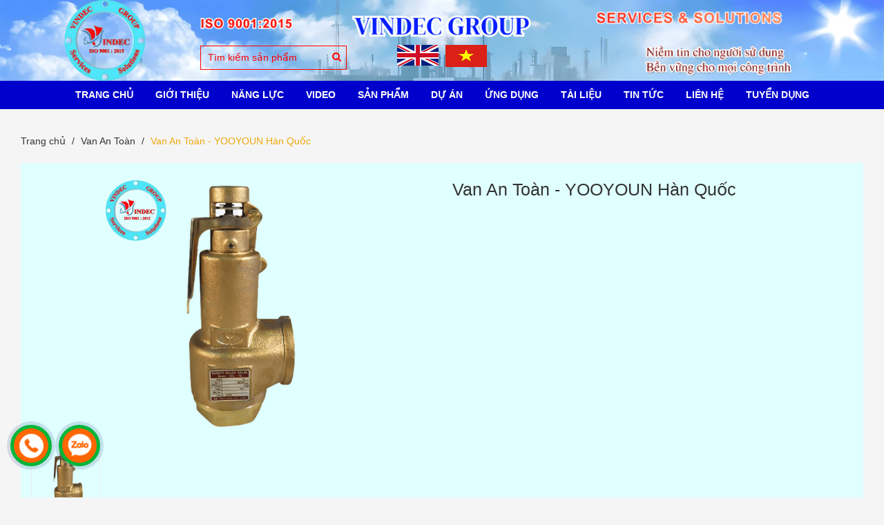

--- FILE ---
content_type: text/html; charset=utf-8
request_url: https://vindec.vn/van-an-toan-yooyoun-han-quoc
body_size: 15484
content:
<!DOCTYPE html>
<html lang="vi">
	<head>
	
		<!-- Google Tag Manager -->
		<script>(function(w,d,s,l,i){w[l]=w[l]||[];w[l].push({'gtm.start':
															  new Date().getTime(),event:'gtm.js'});var f=d.getElementsByTagName(s)[0],
	j=d.createElement(s),dl=l!='dataLayer'?'&l='+l:'';j.async=true;j.src=
		'https://www.googletagmanager.com/gtm.js?id='+i+dl;f.parentNode.insertBefore(j,f);
									})(window,document,'script','dataLayer','GTM-NKQFKDLD');</script>
		<!-- End Google Tag Manager -->

		<meta name="google-site-verification" content="NFRSpB31RSqXza1fHJjf0sz4k97LTQvvBl7IkkRUaM4" />
		<meta charset="utf-8">
		<meta http-equiv="x-ua-compatible" content="ie=edge">
		<meta name="viewport" content="width=device-width" />
		<meta name='dmca-site-verification' content='NjRqT0JrK3hhRHVGeXJESWlLZDBnQT090' />
		<title>
			Van An Toàn - YOOYOUN Hàn Quốc | Vindec
			
			
		</title>
		<meta name="robots" content="noodp,index,follow" />
		
		<meta name="description" content="YOOYOUN SFL-1S là Van an toàn hơi nóng hãng YOOYOUN của Hàn quốc model SFL-1S là dạng van tay giật thân bằng đồng nối ren, Low Lift Type Safety Relief Valve "/>
		

		<link rel="shortcut icon" href="//bizweb.dktcdn.net/100/061/990/themes/834907/assets/favicon.png?1767951439789" type="image/x-icon" />
		<meta name="viewport" content="width=device-width, initial-scale=1.0">
		<!-- Template Style -->

		<link rel="preload" as="style" type="text/css" href="//bizweb.dktcdn.net/100/061/990/themes/834907/assets/bootstrap.css?1767951439789">
		<link href="//bizweb.dktcdn.net/100/061/990/themes/834907/assets/bootstrap.css?1767951439789" rel="stylesheet" type="text/css" media="all" />


		<link rel="preload" as="style" type="text/css" href="//bizweb.dktcdn.net/100/061/990/themes/834907/assets/owl.theme.css?1767951439789">
		<link href="//bizweb.dktcdn.net/100/061/990/themes/834907/assets/owl.theme.css?1767951439789" rel="stylesheet" type="text/css" media="all" />

		<link rel="preload" as="style" type="text/css" href="//bizweb.dktcdn.net/100/061/990/themes/834907/assets/owl.carousel.css?1767951439789">
		<link href="//bizweb.dktcdn.net/100/061/990/themes/834907/assets/owl.carousel.css?1767951439789" rel="stylesheet" type="text/css" media="all" />

		<link rel="preload" as="style" type="text/css" href="//bizweb.dktcdn.net/100/061/990/themes/834907/assets/owl.transitions.css?1767951439789">
		<link href="//bizweb.dktcdn.net/100/061/990/themes/834907/assets/owl.transitions.css?1767951439789" rel="stylesheet" type="text/css" media="all" />

		<link rel="preload" as="style" type="text/css" href="//bizweb.dktcdn.net/100/061/990/themes/834907/assets/styles.css?1767951439789">
		<link href="//bizweb.dktcdn.net/100/061/990/themes/834907/assets/styles.css?1767951439789" rel="stylesheet" type="text/css" media="all" />

		<link rel="preload" as="style" type="text/css" href="//bizweb.dktcdn.net/100/061/990/themes/834907/assets/style-in.css?1767951439789">
		<link href="//bizweb.dktcdn.net/100/061/990/themes/834907/assets/style-in.css?1767951439789" rel="stylesheet" type="text/css" media="all" />

		<link rel="preload" as="style" type="text/css" href="//bizweb.dktcdn.net/100/061/990/themes/834907/assets/reponsive.css?1767951439789">
		<link href="//bizweb.dktcdn.net/100/061/990/themes/834907/assets/reponsive.css?1767951439789" rel="stylesheet" type="text/css" media="all" />

		<link rel="preload" as="style" type="text/css" href="//bizweb.dktcdn.net/100/061/990/themes/834907/assets/style-custome.scss.css?1767951439789">
		<link href="//bizweb.dktcdn.net/100/061/990/themes/834907/assets/style-custome.scss.css?1767951439789" rel="stylesheet" type="text/css" media="all" />

		<link rel="preload" as="style" type="text/css" href="//bizweb.dktcdn.net/100/061/990/themes/834907/assets/jquery-simplyscroll.css?1767951439789">
		<link href="//bizweb.dktcdn.net/100/061/990/themes/834907/assets/jquery-simplyscroll.css?1767951439789" rel="stylesheet" type="text/css" media="all" />

		<link rel="preload" as="style" type="text/css" href="//bizweb.dktcdn.net/100/061/990/themes/834907/assets/jquery-simplyscroll-style.css?1767951439789">
		<link href="//bizweb.dktcdn.net/100/061/990/themes/834907/assets/jquery-simplyscroll-style.css?1767951439789" rel="stylesheet" type="text/css" media="all" />

		<link rel="preload" as="style" type="text/css" href="//bizweb.dktcdn.net/100/061/990/themes/834907/assets/fotorama.css?1767951439789">
		<link href="//bizweb.dktcdn.net/100/061/990/themes/834907/assets/fotorama.css?1767951439789" rel="stylesheet" type="text/css" media="all" />

		<link rel="preload" as="style" type="text/css" href="//bizweb.dktcdn.net/100/061/990/themes/834907/assets/fotorama-style.css?1767951439789">
		<link href="//bizweb.dktcdn.net/100/061/990/themes/834907/assets/fotorama-style.css?1767951439789" rel="stylesheet" type="text/css" media="all" />

		<link rel="preload" as="style" type="text/css" href="//bizweb.dktcdn.net/100/061/990/themes/834907/assets/animate-min.css?1767951439789">
		<link href="//bizweb.dktcdn.net/100/061/990/themes/834907/assets/animate-min.css?1767951439789" rel="stylesheet" type="text/css" media="all" />

		<link rel="preload" as="script" href="//bizweb.dktcdn.net/100/061/990/themes/834907/assets/js-jquery-210.js?1767951439789" />
		<script src="//bizweb.dktcdn.net/100/061/990/themes/834907/assets/js-jquery-210.js?1767951439789" type="text/javascript"></script>

		<link rel="preload" as="script" href="//bizweb.dktcdn.net/assets/themes_support/api.jquery.js" />
		<script src="//bizweb.dktcdn.net/assets/themes_support/api.jquery.js" type="text/javascript"></script>

		<link rel="preload" as="script" href="//bizweb.dktcdn.net/assets/themes_support/option-selectors.js" />
		<script src="//bizweb.dktcdn.net/assets/themes_support/option-selectors.js" type="text/javascript"></script>

		<link rel="preload" as="script" href="//bizweb.dktcdn.net/100/061/990/themes/834907/assets/bootstrap.min.js?1767951439789" />
		<script src="//bizweb.dktcdn.net/100/061/990/themes/834907/assets/bootstrap.min.js?1767951439789" type="text/javascript"></script>

		<link rel="preload" as="script" href="//bizweb.dktcdn.net/100/061/990/themes/834907/assets/owl.carousel.js?1767951439789" />
		<script src="//bizweb.dktcdn.net/100/061/990/themes/834907/assets/owl.carousel.js?1767951439789" type="text/javascript"></script>
		<!-- Cdn Script -->

		
		
<meta property="og:type" content="product">
<meta property="og:title" content="Van An Toàn - YOOYOUN Hàn Quốc">

<meta property="og:image" content="http://bizweb.dktcdn.net/thumb/grande/100/061/990/products/van-an-toan-yooyoun-sfl-1s.png?v=1764237573363">
<meta property="og:image:secure_url" content="https://bizweb.dktcdn.net/thumb/grande/100/061/990/products/van-an-toan-yooyoun-sfl-1s.png?v=1764237573363">

<meta property="og:price:amount" content="1.500.000">
<meta property="og:price:currency" content="VND">

	
	<meta property="og:description" content="YOOYOUN SFL-1S là Van an toàn hơi nóng hãng YOOYOUN của Hàn quốc model SFL-1S là dạng van tay giật thân bằng đồng nối ren, Low Lift Type Safety Relief Valve">
	

	<meta property="og:url" content="https://vindec.vn/van-an-toan-yooyoun-han-quoc">
	<meta property="og:site_name" content="Vindec Group">
		<!-- Font -->
			
		<!-- Canonical -->

		  <link rel="canonical" href="https://vindec.vn/van-an-toan-yooyoun-han-quoc" />
		<!-- Canonical -->


		<script>
	var Bizweb = Bizweb || {};
	Bizweb.store = 'vindec.mysapo.net';
	Bizweb.id = 61990;
	Bizweb.theme = {"id":834907,"name":"Vindec","role":"main"};
	Bizweb.template = 'product';
	if(!Bizweb.fbEventId)  Bizweb.fbEventId = 'xxxxxxxx-xxxx-4xxx-yxxx-xxxxxxxxxxxx'.replace(/[xy]/g, function (c) {
	var r = Math.random() * 16 | 0, v = c == 'x' ? r : (r & 0x3 | 0x8);
				return v.toString(16);
			});		
</script>
<script>
	(function () {
		function asyncLoad() {
			var urls = ["https://google-shopping-v2.sapoapps.vn/api/conversion-tracker/global-tag/1472?store=vindec.mysapo.net","https://google-shopping-v2.sapoapps.vn/api/conversion-tracker/event-tag/1472?store=vindec.mysapo.net"];
			for (var i = 0; i < urls.length; i++) {
				var s = document.createElement('script');
				s.type = 'text/javascript';
				s.async = true;
				s.src = urls[i];
				var x = document.getElementsByTagName('script')[0];
				x.parentNode.insertBefore(s, x);
			}
		};
		window.attachEvent ? window.attachEvent('onload', asyncLoad) : window.addEventListener('load', asyncLoad, false);
	})();
</script>


<script>
	window.BizwebAnalytics = window.BizwebAnalytics || {};
	window.BizwebAnalytics.meta = window.BizwebAnalytics.meta || {};
	window.BizwebAnalytics.meta.currency = 'VND';
	window.BizwebAnalytics.tracking_url = '/s';

	var meta = {};
	
	meta.product = {"id": 6653343, "vendor": "YOOYOUN", "name": "Van An Toàn - YOOYOUN Hàn Quốc",
	"type": "SAFETY", "price": 1500000 };
	
	
	for (var attr in meta) {
	window.BizwebAnalytics.meta[attr] = meta[attr];
	}
</script>

	
		<script src="/dist/js/stats.min.js?v=96f2ff2"></script>
	



<script>
setTimeout(function(){
  (function(i,s,o,g,r,a,m){i['GoogleAnalyticsObject']=r;i[r]=i[r]||function(){
  (i[r].q=i[r].q||[]).push(arguments)},i[r].l=1*new Date();a=s.createElement(o),
  m=s.getElementsByTagName(o)[0];a.async=1;a.src=g;m.parentNode.insertBefore(a,m)
  })(window,document,'script','https://www.google-analytics.com/analytics.js','ga');

  ga('create', 'UA-103532217-1', 'auto');
  ga('send', 'pageview');
},5000);
</script>
<!-- Google Tag Manager -->
<script>
setTimeout(function(){
(function(w,d,s,l,i){w[l]=w[l]||[];w[l].push({'gtm.start':
new Date().getTime(),event:'gtm.js'});var f=d.getElementsByTagName(s)[0],
j=d.createElement(s),dl=l!='dataLayer'?'&l='+l:'';j.async=true;j.src=
'https://www.googletagmanager.com/gtm.js?id='+i+dl;f.parentNode.insertBefore(j,f);
})(window,document,'script','dataLayer','GTM-TT6P7W2');
},5000);
</script>
<!-- End Google Tag Manager -->
<script>

	window.enabled_enhanced_ecommerce = false;

</script>

<script>

	try {
		
				gtag('event', 'view_item', {
					event_category: 'engagement',
					event_label: "Van An Toàn - YOOYOUN Hàn Quốc"
				});
		
	} catch(e) { console.error('UA script error', e);}
	

</script>






<script>
	var eventsListenerScript = document.createElement('script');
	eventsListenerScript.async = true;
	
	eventsListenerScript.src = "/dist/js/store_events_listener.min.js?v=1b795e9";
	
	document.getElementsByTagName('head')[0].appendChild(eventsListenerScript);
</script>


<!-- Google One Tap -->
<script type="text/javascript">
	(function () {
		var iframe;
		if(window.innerWidth <= 800){
			setTimeout(init, 10000);
		} else {
			document.addEventListener('DOMContentLoaded', init);
		}
		function init() {
			if (document.cookie.indexOf('one-click-social-login-google-one-tap-shown') >= 0) {
                return;
            }
			iframe = document.createElement('iframe');
			iframe.id = "iframe-google-one-tap";
			iframe.src = 'https://store.mysapo.net/account/GoogleOneTap';
			iframe.setAttribute('allowtransparency', 'true');
			iframe.setAttribute('allow', 'identity-credentials-get');
			iframe.frameBorder = 0;
			iframe.height = '385px';
			window.addEventListener('message', handlePostMessage, false);
			document.body.appendChild(iframe); 
		}
		function handlePostMessage(e) {
			var eventName = e.data[0];
			var data = e.data[1];
			switch (eventName) {
				case 'setHeight':
					iframe.height = data;
					break;
				case 'setTop':
					if ((window.innerWidth <= 800)) {
						iframe.style = "z-index: 9999999; position: fixed; bottom: 0px; right: 0px;";
						iframe.width = '100%';
					}
					else {
						iframe.style = "z-index: 9999999; position: fixed; top: 0px; right: 0px;";
						iframe.width = '391px';
					}
					break;
				case 'setRedirect':
					location.href = data.url + '&ReturnUrl=' + location.href;
					break;
				case 'markClosedOneTap':
					var date = new Date();
					date.setTime(date.getTime() + (1*24*60*60*1000));
					document.cookie = "one-click-social-login-google-one-tap-shown=1; expires=" + date.toUTCString() + "; path=/";
					break;
			}
		}
	}())
</script>
<!-- End Google One Tap -->




			

		<!-- Bizweb Customer script -->
		
		

<script type="application/ld+json">
{  
   "@context":"http://schema.org",
   "@type":"Product",
   "sku":"Van-An-Toan-Yooyoun",
   "name":"Van An Toàn - YOOYOUN Hàn Quốc",
   "description":"Van An Toàn Hơi YOOYOUN Hàn Quốc: SFL-1
Van An Toàn Nối Bích YOOYOUN Hàn Quốc: SFF-1
VAN HỒI LƯU DÙNG CHO CÔNG NGHỆ XĂNG DẦU
Xuất xứ: Korea
Đường kính cổng vào/ ra: 1/2″ đến 6″
Vật liệu:
– Thân van làm bằng thép: A216 WCB
– Trim: Thép không rỉ 316 SS
– Lò xo: C.S
Áp suất đặt có thể điều chỉnh: 1~10Bar
Môi chất công tác: xăng dầu sáng, dầu nặng, dầu bôi trơn,…
Điều kiện làm việc: 5~60oC
Cổng lắp bích tiêu chuẩn: ANSI 150 # RF x ANSI 150 # RF",
   "image":"https://bizweb.dktcdn.net/100/061/990/products/van-an-toan-yooyoun-sfl-1s.png?v=1764237573363",
   "url":"https://vindec.vn/van-an-toan-yooyoun-han-quoc",
   "brand":{  
      "@type":"Brand",
      "name":"YOOYOUN",
      "url":"https://bizweb.dktcdn.net/100/061/990/themes/834907/assets/logo.png?1767951439789"
   },
   "category":"",
   "offers":{  
      "@type":"Offer",
	  
      "availability":"http://schema.org/InStock",
	  
      "price":1500000,
	  "priceCurrency": "VND",
      "itemCondition": "http://schema.org/NewCondition",
      "seller": {
      "@type": "Organization",
      "name": "Vindec Group"
      }
   }
}
</script>






<script type="application/ld+json">
{
  "@context": "https://schema.org",
  "@type": "BreadcrumbList",
  "itemListElement": [
    {
      "@type": "ListItem",
      "position": 1,
      "name": "Trang chủ",
      "item": {
        "@id": "https://vindec.vn",
        "name": "Trang chủ"
      }
    }

    

    
      ,{
        "@type": "ListItem",
        "position": 2,
        "name": "Van An Toàn - YOOYOUN Hàn Quốc",
        "item": {
          "@id": "https://vindec.vn/van-an-toan-yooyoun-han-quoc",
          "name": "Van An Toàn - YOOYOUN Hàn Quốc"
        }
      }

    
  ]
}
</script>






		<!-- Global site tag (gtag.js) - Google Ads: 826165793 -->
		<script async src="https://www.googletagmanager.com/gtag/js?id=AW-826165793"></script>
		<script>
			setTimeout(function() {
				window.dataLayer = window.dataLayer || [];
				function gtag(){dataLayer.push(arguments);}
				gtag('js', new Date());

				gtag('config', 'AW-826165793');
			}, 7000);
		</script>

		
	</head>
	<body class=" clsproduct ">
		<!-- Google Tag Manager (noscript) -->
		<noscript><iframe src="https://www.googletagmanager.com/ns.html?id=GTM-NKQFKDLD"
						  height="0" width="0" style="display:none;visibility:hidden"></iframe></noscript>
		<!-- End Google Tag Manager (noscript) -->
		
		<div id="fb-root"></div>
		<script>
			(function(d, s, id) {
				var js, fjs = d.getElementsByTagName(s)[0];
				if (d.getElementById(id)) return;
				js = d.createElement(s); js.id = id;
				js.src = "//connect.facebook.net/vi_VN/sdk.js#xfbml=1&version=v2.5";
				fjs.parentNode.insertBefore(js, fjs);
			}(document, 'script', 'facebook-jssdk'));
		</script>
		

		<header id="header">

	<div class="topbar hidden">
		<div class="container">
			<div class="row">
				<div class="col-md-6 col-sm-6 col-xs-12 pull-left">
					<ul class="account">
						
						<li><a href="/account/login"><i class="fa fa-user"></i> Đăng nhập</a></li>
						<li><a href="/account/register"><i class="fa fa-pencil"></i> Đăng ký</a></li>
						
					</ul>
				</div> 
				<div class="col-md-3 col-sm-4 col-xs-12 pull-right">

					
				</div>
			</div>
		</div>
	</div>	

	<div class="header-banner">
		<a href="/" title=""><img class="img-responsive" src="//bizweb.dktcdn.net/100/061/990/themes/834907/assets/bg-header.png?1767951439789" alt="Vindec Group Banner"></a>
		<div class="container">
			<div class="topSearchForm pull-left">
				<form action="/search" method="get" id="formSearch">
					<input type="text" name="query" class="formSearch" placeholder="Tìm kiếm sản phẩm">
					<button type="submit" class="btnTopSearch">
						<i class="fa fa-search"></i>
					</button>
				</form>
			</div>
		</div>
		<ul class="flag-lst pull-right mobile">
			<li>
				<a href="https://vindec.com.vn/">
					<img class="img-flag img-responsive" src="//bizweb.dktcdn.net/100/061/990/themes/834907/assets/flag_icon-1.png?1767951439789"/>
				</a>
			</li>
			<li>
				<a href="https://vindec.vn/">
					<img class="img-flag img-responsive" src="//bizweb.dktcdn.net/100/061/990/themes/834907/assets/flag_icon-2.png?1767951439789"/>
				</a>
			</li>
		</ul>
	</div>
	<div class="header">
		<div class="container">
			<div class="col-md-3 col-sm-8 col-xs-6 logo hidden">
				<a href="/">
					<img src="//bizweb.dktcdn.net/100/061/990/themes/834907/assets/logo.png?1767951439789" alt="Vindec Group">
				</a>
			</div>
			<div class="col-md-12 hidden-sm hidden-xs">
				<div class="menuNav clearfix">
					<ul class="list-unstyled clearfix">
						
						
						<li class="first  ">
							<a href="/">Trang Chủ</a>
						</li>
						
						
						
						<li class=" ">
							<a href="/gioi-thieu">Giới Thiệu</a>
						</li>
						
						
						
						<li class="  subMenuLvl1  ">
							<a href="javascript:;">
								
								Năng Lực
								
							</a>
							<ul>
								
								
								<li class="first  ">
									<a href="/van-phong-chung-toi">Văn Phòng - VINDEC</a>
								</li>
								
								
								
								<li class=" ">
									<a href="/nha-may-chung-toi">Nhà Máy - VINDEC</a>
								</li>
								
								
								
								<li class=" ">
									<a href="/chung-chi-chung-toi">Chứng Chỉ - VINDEC</a>
								</li>
								
								
								
								<li class=" ">
									<a href="/kho-hang-chung-toi">Kho Hàng - VINDEC</a>
								</li>
								
								
								
								<li class=" ">
									<a href="/dong-goi-van-chuyen">Đóng Gói & Vận Chuyển</a>
								</li>
								
								
								
								<li class=" ">
									<a href="/uu-diem-cua-chung-toi">Ưu Điểm Của VINDEC</a>
								</li>
								
								
								
								<li class=" ">
									<a href="/thi-truong-cua-chung-toi">Thị Trường Của VINDEC</a>
								</li>
								
								
								
								<li class=" ">
									<a href="/cac-cau-hoi-ve-chung-toi">Các Câu Hỏi Về VINDEC</a>
								</li>
								
								
								
								<li class=" last ">
									<a href="/chat-luong-cua-chung-toi">Chất Lượng Của VINDEC</a>
								</li>
								
								
							</ul>
							
						</li>
						
						
						
						<li class=" ">
							<a href="/xem-video">VIDEO</a>
						</li>
						
						
						
						<li class="  subMenuLvl1  has-mega">
							<a href="/collections/all">
								
								Sản Phẩm
								
							</a>
<ul class="level1 mega">
	<li class="level2 parent item">
		<a href="/gioang-dem-lam-kin" title="GIOĂNG ĐỆM LÀM KÍN" style="background: #fff;
    color: #000;
    font-weight: bold;
    margin: -10px !important;"><i class="fa fa-chevron-right" aria-hidden="true"></i> GIOĂNG ĐỆM LÀM KÍN</a>
		<ul class="level2 ul-long" style="margin-top: 11px;">
			<li class="level3">
				<a href="/gioang-thep-xoan" title="Gioăng Thép Xoắn"><i class="fa fa-chevron-right" aria-hidden="true"></i> Gioăng Thép Xoắn</a>
			</li>
			<li class="level3">
				<a href="/gioang-chi-graphite" title="Gioăng Chì Graphite"><i class="fa fa-chevron-right" aria-hidden="true"></i> Gioăng Chì Graphite</a>
			</li>
			<li class="level3">
				<a href="/gioang-dem-kim-loai" title="Gioăng Đệm Kim Loại"><i class="fa fa-chevron-right" aria-hidden="true"></i> Gioăng Đệm Kim Loại</a>
			</li>
			<li class="level3">
				<a href="/gioang-cao-su" title="Gioăng Cao Su"><i class="fa fa-chevron-right" aria-hidden="true"></i> Gioăng Cao Su</a>
			</li>
			<li class="level3">
				<a href="/gioang-cao-su-mat-bich" title="Gioăng Cao Su Mặt Bích"><i class="fa fa-chevron-right" aria-hidden="true"></i> Gioăng Cao Su Mặt Bích</a>
			</li>
			<li class="level3">
				<a href="/gioang-dem-ptfe-teflon" title="Gioăng Đệm PTFE"><i class="fa fa-chevron-right" aria-hidden="true"></i> Gioăng Đệm PTFE</a>
			</li>
			<li class="level3">
				<a href="/gioang-dem-amiang" title="Gioăng Đệm Amiang"><i class="fa fa-chevron-right" aria-hidden="true"></i> Gioăng Đệm Amiang</a>
			</li>
			<li class="level3">
				<a href="/gioang-dem-khong-amiang" title="Gioăng Đệm Không Amiang"><i class="fa fa-chevron-right" aria-hidden="true"></i> Gioăng Đệm Không Amiang</a>
			</li>
			<li class="level3">
				<a href="/bang-tan-quan-ong-ren" title="Băng Tan Ống Ren"><i class="fa fa-chevron-right" aria-hidden="true"></i> Băng Tan Ống Ren</a>
			</li>
			<li class="level3">
				<a href="/phot-co-khi" title="Phớt Cơ Khí Máy Bơm"><i class="fa fa-chevron-right" aria-hidden="true"></i> Phớt Cơ Khí Máy Bơm</a>
			</li>
			<li class="level3">
				<a href="/gioang-mat-bich-cach-dien" title="Gioăng Bích Cách Điện"><i class="fa fa-chevron-right" aria-hidden="true"></i> Gioăng Bích Cách Điện</a>
			</li>
		</ul>
	</li>
	<li class="level2 parent item">
		<a href="/tam-gioang-dem" title="TẤM GIOĂNG ĐỆM" style="background: #fff;
    color: #000;
    font-weight: bold;
    margin: -10px !important;"><i class="fa fa-chevron-right" aria-hidden="true"></i> TẤM GIOĂNG ĐỆM</a>
		<ul class="level2 " style="margin-top: 11px;">
			<li class="level3">
				<a href="/tam-gioang-nhua-ptfe" title="Tấm Gioăng Nhựa PTFE"><i class="fa fa-chevron-right" aria-hidden="true"></i> Tấm Gioăng Nhựa PTFE</a>
			</li>
			<li class="level3">
				<a href="/tam-gioang-cao-su" title="Tấm Gioăng Cao Su"><i class="fa fa-chevron-right" aria-hidden="true"></i> Tấm Gioăng Cao Su</a>
			</li>
			<li class="level3">
				<a href="/tam-gioang-chi-graphite" title="Tấm Gioăng Chì Graphie"><i class="fa fa-chevron-right" aria-hidden="true"></i> Tấm Gioăng Chì Graphie</a>
			</li>
			<li class="level3">
				<a href="/tam-gioang-amiang" title="Tấm Gioăng Amiang"><i class="fa fa-chevron-right" aria-hidden="true"></i> Tấm Gioăng Amiang</a>
			</li>
			<li class="level3">
				<a href="/tam-gioang-khong-amiang" title="Tấm Gioăng Không Amiang"><i class="fa fa-chevron-right" aria-hidden="true"></i> Tấm Gioăng Không Amiang</a>
			</li>
			<li class="level3">
				<a href="/tam-dem-kin-dau-cylinder" title="Tấm Đệm Kín Đầu Cylinder"><i class="fa fa-chevron-right" aria-hidden="true"></i> Tấm Đệm Kín Đầu Cylinder</a>
			</li>
			<li class="level3">
				<a href="/tam-gioang-giay-beater" title="Tấm Gioăng Giấy Beater"><i class="fa fa-chevron-right" aria-hidden="true"></i> Tấm Gioăng Giấy Beater</a>
			</li>
		</ul>
	</li>
	<li class="level2 parent item">
		<a href="/day-tet-chen" title="DÂY TẾT CHÈN" style="background: #fff;
    color: #000;
    font-weight: bold;
    margin: -10px !important;"><i class="fa fa-chevron-right" aria-hidden="true"></i> DÂY TẾT CHÈN</a>
		<ul class="level2 " style="margin-top: 11px;">
			<li class="level3">
				<a href="/day-tet-chen-ptfe" title="Dây Tết Chèn PTFE"><i class="fa fa-chevron-right" aria-hidden="true"></i> Dây Tết Chèn PTFE</a>
			</li>
			<li class="level3">
				<a href="/day-tet-chen-chi-graphite" title="Dây Tết Chèn Graphite"><i class="fa fa-chevron-right" aria-hidden="true"></i> Dây Tết Chèn Graphite</a>
			</li>
			<li class="level3">
				<a href="/day-tet-chen-soi-carbon" title="Dây Tết Chèn Carbon"><i class="fa fa-chevron-right" aria-hidden="true"></i> Dây Tết Chèn Carbon</a>
			</li>
			<li class="level3">
				<a href="/day-tet-chen-aramid" title="Dây Tết Chèn Aramid"><i class="fa fa-chevron-right" aria-hidden="true"></i> Dây Tết Chèn Aramid</a>
			</li>
			<li class="level3">
				<a href="/day-tet-chen-soi-tong-hop" title="Dây Tết Sợi Tổng Hợp"><i class="fa fa-chevron-right" aria-hidden="true"></i> Dây Tết Sợi Tổng Hợp</a>
			</li>
			<li class="level3">
				<a href="/day-tet-chen-cotton" title="Dây Tết Chèn Cotton"><i class="fa fa-chevron-right" aria-hidden="true"></i> Dây Tết Chèn Cotton</a>
			</li>
			<li class="level3">
				<a href="/day-tet-chen-soi-thuy-tinh" title="Dây Tết Chèn Thủy Tinh"><i class="fa fa-chevron-right" aria-hidden="true"></i> Dây Tết Chèn Thủy Tinh</a>
			</li>
			<li class="level3">
				<a href="/day-tet-chen-ceramic" title="Dây Tết Chèn Ceramic"><i class="fa fa-chevron-right" aria-hidden="true"></i> Dây Tết Chèn Ceramic</a>
			</li>
			<li class="level3">
				<a href="/day-tet-chen-amiang" title="Dây Amiang Chịu Nhiệt"><i class="fa fa-chevron-right" aria-hidden="true"></i> Dây Amiang Chịu Nhiệt</a>
			</li>
		</ul>
	</li>
	<li class="level2 parent item">
		<a href="/nhua-ky-thuat" title="NHỰA KỸ THUẬT" style="background: #fff;
    color: #000;
    font-weight: bold;
    margin: -10px !important;"><i class="fa fa-chevron-right" aria-hidden="true"></i> NHỰA KỸ THUẬT</a>
		<ul class="level2 ul-long" style="margin-top: 11px;">
			<li class="level3">
				<a href="/nhua-ptfe" title="Nhựa PTFE"><i class="fa fa-chevron-right" aria-hidden="true"></i> Nhựa PTFE</a>
			</li>
			<li class="level3">
				<a href="/nhua-bakelite" title="Nhựa BAKELITE"><i class="fa fa-chevron-right" aria-hidden="true"></i> Nhựa BAKELITE</a>
			</li>
			<li class="level3">
				<a href="/nhua-peek" title="Nhựa PEEK"><i class="fa fa-chevron-right" aria-hidden="true"></i> Nhựa PEEK</a>
			</li>
			<li class="level3">
				<a href="/nhua-pom" title="Nhựa POM"><i class="fa fa-chevron-right" aria-hidden="true"></i> Nhựa POM</a>
			</li>
			<li class="level3">
				<a href="/nhua-pu" title="Nhựa PU"><i class="fa fa-chevron-right" aria-hidden="true"></i> Nhựa PU</a>
			</li>
			<li class="level3">
				<a href="/nhua-mc-nylon" title="Nhựa MC Nylon"><i class="fa fa-chevron-right" aria-hidden="true"></i> Nhựa MC Nylon</a>
			</li>
			<li class="level3">
				<a href="/nhua-pa" title="Nhựa PA"><i class="fa fa-chevron-right" aria-hidden="true"></i> Nhựa PA</a>
			</li>
			<li class="level3">
				<a href="/nhua-pc" title="Nhựa PC"><i class="fa fa-chevron-right" aria-hidden="true"></i> Nhựa PC</a>
			</li>
			<li class="level3">
				<a href="/nhua-uhmw-pe" title="Nhựa PE"><i class="fa fa-chevron-right" aria-hidden="true"></i> Nhựa PE</a>
			</li>
			<li class="level3">
				<a href="/nhua-phip" title="Nhựa Phíp"><i class="fa fa-chevron-right" aria-hidden="true"></i> Nhựa Phíp</a>
			</li>
			<li class="level3">
				<a href="/ong-nhua-ptfe" title="Ống Nhựa PTFE"><i class="fa fa-chevron-right" aria-hidden="true"></i> Ống Nhựa PTFE</a>
			</li>
			<li class="level3">
				<a href="/day-ong-hoi-khi-nen" title="Dây Hơi Khí Nén"><i class="fa fa-chevron-right" aria-hidden="true"></i> Dây Hơi Khí Nén</a>
			</li>
		</ul>
	</li>
	<li class="level2 parent item">
		<a href="/vat-lieu-chiu-nhiet" title="VẬT LIỆU CHỊU NHIỆT" style="background: #fff;
    color: #000;
    font-weight: bold;
    margin: -10px !important;"><i class="fa fa-chevron-right" aria-hidden="true"></i> VẬT LIỆU CHỊU NHIỆT</a>
		<ul class="level2 " style="margin-top: 11px;">
			<li class="level3">
				<a href="/vat-lieu-soi-amiang-chiu-nhiet-chong-chay" title="Vật Liệu Sợi Amiang"><i class="fa fa-chevron-right" aria-hidden="true"></i> Vật Liệu Sợi Amiang</a>
			</li>
			<li class="level3">
				<a href="/vat-lieu-soi-ceramic-chiu-nhiet-cach-nhiet-chong-chay" title="Vật Liệu Sợi Ceramic"><i class="fa fa-chevron-right" aria-hidden="true"></i> Vật Liệu Sợi Ceramic</a>
			</li>
			<li class="level3">
				<a href="/vat-lieu-soi-thuy-tinh-chiu-nhiet-cach-nhiet-chong-chay" title="Vật Liệu Sợi Thủy Tinh"><i class="fa fa-chevron-right" aria-hidden="true"></i> Vật Liệu Sợi Thủy Tinh</a>
			</li>
			<li class="level3">
				<a href="/vat-lieu-soi-silica-chiu-nhiet-do-cao-chong-chay" title="Vật Liệu Sợi Silica"><i class="fa fa-chevron-right" aria-hidden="true"></i> Vật Liệu Sợi Silica</a>
			</li>
			<li class="level3">
				<a href="/vat-lieu-soi-bazan-chiu-nhiet" title="Vật Liệu Sợi Bazan"><i class="fa fa-chevron-right" aria-hidden="true"></i> Vật Liệu Sợi Bazan</a>
			</li>
			<li class="level3">
				<a href="/vat-lieu-soi-carbon-chiu-nhiet-chong-chay" title="Vật Liệu Sợi Carbon"><i class="fa fa-chevron-right" aria-hidden="true"></i> Vật Liệu Sợi Carbon</a>
			</li>
			<li class="level3">
				<a href="/vat-lieu-mica-chiu-nhiet-do-cao" title="Vật Liệu Mica"><i class="fa fa-chevron-right" aria-hidden="true"></i> Vật Liệu Mica</a>
			</li>
		</ul>
	</li>
	<li class="level2 parent item">
		<a href="/van-cong-nghiep" title="VAN CÔNG NGHIỆP" style="background: #fff;
    color: #000;
    font-weight: bold;
    margin: -10px !important;"><i class="fa fa-chevron-right" aria-hidden="true"></i> VAN CÔNG NGHIỆP</a>
		<ul class="level2 ul-long" style="margin-top: 11px;">
			<li class="level3">
				<a href="/van-bi" title="Van Bi"><i class="fa fa-chevron-right" aria-hidden="true"></i> Van Bi</a>
			</li>
			<li class="level3">
				<a href="/van-cau" title="Van Cầu"><i class="fa fa-chevron-right" aria-hidden="true"></i> Van Cầu</a>
			</li>
			<li class="level3">
				<a href="/van-cong" title="Van Cổng"><i class="fa fa-chevron-right" aria-hidden="true"></i> Van Cổng</a>
			</li>
			<li class="level3">
				<a href="/van-buom" title="Van Bướm"><i class="fa fa-chevron-right" aria-hidden="true"></i> Van Bướm</a>
			</li>
			<li class="level3">
				<a href="/van-dao" title="Van Dao"><i class="fa fa-chevron-right" aria-hidden="true"></i> Van Dao</a>
			</li>
			<li class="level3">
				<a href="/van-1-chieu" title="Van 1 Chiều"><i class="fa fa-chevron-right" aria-hidden="true"></i> Van 1 Chiều</a>
			</li>
			<li class="level3">
				<a href="/loc-chu-y" title="Lọc Chữ Y"><i class="fa fa-chevron-right" aria-hidden="true"></i> Lọc Chữ Y</a>
			</li>
			<li class="level3">
				<a href="/bay-hoi" title="Bẫy Hơi"><i class="fa fa-chevron-right" aria-hidden="true"></i> Bẫy Hơi</a>
			</li>
			<li class="level3">
				<a href="/van-dien-tu" title="Van Điện Từ"><i class="fa fa-chevron-right" aria-hidden="true"></i> Van Điện Từ</a>
			</li>
			<li class="level3">
				<a href="/van-an-toan" title="Van An Toàn"><i class="fa fa-chevron-right" aria-hidden="true"></i> Van An Toàn</a>
			</li>
			<li class="level3">
				<a href="/van-giam-ap" title="Van Giảm Áp"><i class="fa fa-chevron-right" aria-hidden="true"></i> Van Giảm Áp</a>
			</li>
			<li class="level3">
				<a href="/van-xa-khi" title="Van Xả Khí"><i class="fa fa-chevron-right" aria-hidden="true"></i> Van Xả Khí</a>
			</li>
			<li class="level3">
				<a href="/ro-bom-nuoc" title="Van Rọ Bơm"><i class="fa fa-chevron-right" aria-hidden="true"></i> Van Rọ Bơm</a>
			</li>
			<li class="level3">
				<a href="/van-xien-chu-y-khi-nen" title="Van Xiên Y Khí Nén"><i class="fa fa-chevron-right" aria-hidden="true"></i> Van Xiên Y Khí Nén</a>
			</li>
			<li class="level3">
				<a href="/van-kim" title="Van Kim"><i class="fa fa-chevron-right" aria-hidden="true"></i> Van Kim</a>
			</li>
			<li class="level3">
				<a href="/van-phao" title="Van Phao"><i class="fa fa-chevron-right" aria-hidden="true"></i> Van Phao</a>
			</li>
		</ul>
	</li>
	<li class="level2 parent item">
		<a href="/phu-kien-ong" title="PHỤ KIỆN ỐNG" style="background: #fff;
    color: #000;
    font-weight: bold;
    margin: -10px !important;"><i class="fa fa-chevron-right" aria-hidden="true"></i> PHỤ KIỆN ỐNG</a>
		<ul class="level2 " style="margin-top: 11px;">
			<li class="level3">
				<a href="/mat-bich" title="Mặt Bích"><i class="fa fa-chevron-right" aria-hidden="true"></i> Mặt Bích</a>
			</li>
			<li class="level3">
				<a href="/phu-kien-inox" title="Phụ Kiện INOX"><i class="fa fa-chevron-right" aria-hidden="true"></i> Phụ Kiện INOX</a>
			</li>
			<li class="level3">
				<a href="/phu-kien-thep-han" title="Phụ Kiện Thép Hàn"><i class="fa fa-chevron-right" aria-hidden="true"></i> Phụ Kiện Thép Hàn</a>
			</li>
			<li class="level3">
				<a href="/phu-kien-ap-luc" title="Phụ Kiện Áp Lực Cao"><i class="fa fa-chevron-right" aria-hidden="true"></i> Phụ Kiện Áp Lực Cao</a>
			</li>
			<li class="level3">
				<a href="/khop-noi-duong-ong" title="Khớp Nối Đường Ống"><i class="fa fa-chevron-right" aria-hidden="true"></i> Khớp Nối Đường Ống</a>
			</li>
			<li class="level3">
				<a href="/thiet-bi-do-luong" title="Thiết Bị Đo Lường"><i class="fa fa-chevron-right" aria-hidden="true"></i> Thiết Bị Đo Lường</a>
			</li>
		</ul>
	</li>
	<li class="level2 parent item">
		<a href="/thuong-hieu" title="THƯƠNG HIỆU" style="background: #fff;
    color: #000;
    font-weight: bold;
    margin: -10px !important;"><i class="fa fa-chevron-right" aria-hidden="true"></i> THƯƠNG HIỆU</a>
		<ul class="level2 ul-long" style="margin-top: 11px;">
			<li class="level3">
				<a href="/vindec-vietnam" title="VINDEC - Vietnam"><i class="fa fa-chevron-right" aria-hidden="true"></i> VINDEC - Vietnam</a>
			</li>
			<li class="level3">
				<a href="/gioang-vat-lieu-lam-kin-teadit-austria" title="TEADIT - Austria"><i class="fa fa-chevron-right" aria-hidden="true"></i> TEADIT - Austria</a>
				<ul>
					<li class="level3">
						<a href="/tam-dem-khong-amiang-teadit" title="Tấm Gioăng TEADIT"><i class="fa fa-chevron-right" aria-hidden="true"></i> Tấm Gioăng TEADIT</a>
					</li>
					<li class="level3">
						<a href="/day-tet-chen-teadit" title="Dây Tết Chèn TEADIT"><i class="fa fa-chevron-right" aria-hidden="true"></i> Dây Tết Chèn TEADIT</a>
					</li>
					<li class="level3">
						<a href="/tam-gioang-ptfe-teadit" title="Tấm Gioăng PTFE TEADIT"><i class="fa fa-chevron-right" aria-hidden="true"></i> Tấm Gioăng PTFE TEADIT</a>
					</li>
					<li class="level3">
						<a href="/tam-gioang-chi-teadit" title="Tấm Gioăng Chì TEADIT"><i class="fa fa-chevron-right" aria-hidden="true"></i> Tấm Gioăng Chì TEADIT</a>
					</li>
				</ul>
			</li>
			<li class="level3">
				<a href="/gioang-vat-lieu-lam-kin-ferolite-an-do" title="FEROLITE - India"><i class="fa fa-chevron-right" aria-hidden="true"></i> FEROLITE - India</a>
				<ul>
					<li class="level3">
						<a href="/tam-gioang-khong-amiang-ferolite" title="Tấm Gioăng FEROLITE"><i class="fa fa-chevron-right" aria-hidden="true"></i> Tấm Gioăng FEROLITE</a>
					</li>
					<li class="level3">
						<a href="/day-tet-chen-ferolite" title="Dây Tết Chèn FEROLITE"><i class="fa fa-chevron-right" aria-hidden="true"></i> Dây Tết Chèn FEROLITE</a>
					</li>
				</ul>
			</li>
			<li class="level3">
				<a href="/gioang-vat-lieu-lam-kin-frenzelit-germany" title="Frenzelit - Germany"><i class="fa fa-chevron-right" aria-hidden="true"></i> Frenzelit - Germany</a>
			</li>
			<li class="level3">
				<a href="/gioang-vat-lieu-lam-kin-klinger-australia" title="KLINGER - Australia"><i class="fa fa-chevron-right" aria-hidden="true"></i> KLINGER - Australia</a>
			</li>
			<li class="level3">
				<a href="/valqua-japan" title="VALQUA - Japan"><i class="fa fa-chevron-right" aria-hidden="true"></i> VALQUA - Japan</a>
			</li>
			<li class="level3">
				<a href="/gioang-vat-lieu-lam-kin-nichias-tombo-japan" title="NICHIAS TOMBO"><i class="fa fa-chevron-right" aria-hidden="true"></i> NICHIAS TOMBO</a>
			</li>
			<li class="level3">
				<a href="/charminar-india" title="CHARMINAR - India"><i class="fa fa-chevron-right" aria-hidden="true"></i> CHARMINAR - India</a>
			</li>
			<li class="level3">
				<a href="/vat-lieu-lam-kin-durlon-canada" title="DURLON - Canada"><i class="fa fa-chevron-right" aria-hidden="true"></i> DURLON - Canada</a>
			</li>
			<li class="level3">
				<a href="/gioang-lam-kin-temac-czech" title="TEMAC - Czech"><i class="fa fa-chevron-right" aria-hidden="true"></i> TEMAC - Czech</a>
			</li>
			<li class="level3">
				<a href="/gioang-lam-kin-gambit-ba-lan" title="GAMBIT - Poland"><i class="fa fa-chevron-right" aria-hidden="true"></i> GAMBIT - Poland</a>
			</li>
			<li class="level3">
				<a href="/james-walker-uk" title="JAMES WALKER-UK"><i class="fa fa-chevron-right" aria-hidden="true"></i> JAMES WALKER-UK</a>
			</li>
			<li class="level3">
				<a href="/gioang-lam-kin-donit-slovenia" title="DONIT - Slovenia"><i class="fa fa-chevron-right" aria-hidden="true"></i> DONIT - Slovenia</a>
			</li>
			<li class="level3">
				<a href="/aes-uk" title="AES - UK"><i class="fa fa-chevron-right" aria-hidden="true"></i> AES - UK</a>
			</li>
			<li class="level3">
				<a href="/vulcan-uk" title="VULCAN - UK"><i class="fa fa-chevron-right" aria-hidden="true"></i> VULCAN - UK</a>
			</li>
			<li class="level3">
				<a href="/gioang-lam-kin-taehwa-kalpa-seal-han-quoc" title="TaeHwa - Korea"><i class="fa fa-chevron-right" aria-hidden="true"></i> TaeHwa - Korea</a>
			</li>
			<li class="level3">
				<a href="/gioang-phot-lam-kin-chesterton-usa" title="CHESTERTON- USA"><i class="fa fa-chevron-right" aria-hidden="true"></i> CHESTERTON- USA</a>
			</li>
			<li class="level3">
				<a href="/gioang-lam-kin-flexitallic-usa" title="FLEXITALLIC- USA"><i class="fa fa-chevron-right" aria-hidden="true"></i> FLEXITALLIC- USA</a>
			</li>
			<li class="level3">
				<a href="/gioang-lam-kin-carrara-italy" title="CARRARA - Italy"><i class="fa fa-chevron-right" aria-hidden="true"></i> CARRARA - Italy</a>
			</li>
			<li class="level3">
				<a href="/gioang-vat-lieu-lam-kin-latty-france" title="LATTTY - France"><i class="fa fa-chevron-right" aria-hidden="true"></i> LATTTY - France</a>
			</li>
			<li class="level3">
				<a href="/gioang-lam-kin-lamons-usa" title="LAMONS - USA"><i class="fa fa-chevron-right" aria-hidden="true"></i> LAMONS - USA</a>
			</li>
			<li class="level3">
				<a href="/garlock-usa" title="GARLOCK - USA"><i class="fa fa-chevron-right" aria-hidden="true"></i> GARLOCK - USA</a>
			</li>
			<li class="level3">
				<a href="/kitz-japan" title="KITZ - Japan"><i class="fa fa-chevron-right" aria-hidden="true"></i> KITZ - Japan</a>
			</li>
			<li class="level3">
				<a href="/yoshitake-japan" title="YOSHITAKE - Japan"><i class="fa fa-chevron-right" aria-hidden="true"></i> YOSHITAKE - Japan</a>
			</li>
			<li class="level3">
				<a href="/yooyoun-korea" title="YOOYOUN - Korea"><i class="fa fa-chevron-right" aria-hidden="true"></i> YOOYOUN - Korea</a>
			</li>
			<li class="level3">
				<a href="/ynv-korea" title="YNV - Korea"><i class="fa fa-chevron-right" aria-hidden="true"></i> YNV - Korea</a>
			</li>
			<li class="level3">
				<a href="/arita-malaysia" title="ARITA - Malaysia"><i class="fa fa-chevron-right" aria-hidden="true"></i> ARITA - Malaysia</a>
			</li>
			<li class="level3">
				<a href="/tung-lung-taiwan" title="TUNGLUNG- Taiwan"><i class="fa fa-chevron-right" aria-hidden="true"></i> TUNGLUNG- Taiwan</a>
			</li>
			<li class="level3">
				<a href="/ksb-germany" title="KSB - Germany"><i class="fa fa-chevron-right" aria-hidden="true"></i> KSB - Germany</a>
			</li>
			<li class="level3">
				<a href="/samwoo-korea" title="SAMWOO - Korea"><i class="fa fa-chevron-right" aria-hidden="true"></i> SAMWOO - Korea</a>
			</li>
			<li class="level3">
				<a href="/king-gate-taiwan" title="KING GATE - Taiwan"><i class="fa fa-chevron-right" aria-hidden="true"></i> KING GATE - Taiwan</a>
			</li>
			<li class="level3">
				<a href="/joeun-korea" title="JOEUN - Korea"><i class="fa fa-chevron-right" aria-hidden="true"></i> JOEUN - Korea</a>
			</li>
			<li class="level3">
				<a href="/zetkama-polska" title="ZETKAMA - Polska"><i class="fa fa-chevron-right" aria-hidden="true"></i> ZETKAMA - Polska</a>
			</li>
			<li class="level3">
				<a href="/chiutong-taiwan" title="CHIUTONG - Taiwan"><i class="fa fa-chevron-right" aria-hidden="true"></i> CHIUTONG - Taiwan</a>
			</li>
		</ul>
	</li>
</ul>
						</li>
						
						
						
						<li class=" ">
							<a href="/du-an">Dự Án</a>
						</li>
						
						
						
						<li class=" ">
							<a href="/ung-dung">Ứng Dụng</a>
						</li>
						
						
						
						<li class="  subMenuLvl1  ">
							<a href="/kich-thuoc-gioang-lam-kin">
								
								Tài Liệu
								
							</a>
							<ul>
								
								
								<li class="first  ">
									<a href="/bang-kich-thuoc-gioang-mat-bich-tieu-chuan-jis-b2404">Gioăng Phẳng JIS B2404</a>
								</li>
								
								
								
								<li class=" ">
									<a href="/bang-kich-thuoc-gioang-mat-bich-tieu-chuan-bs-en-1514-1-1">Gioăng Phẳng BS EN 1514-1</a>
								</li>
								
								
								
								<li class=" ">
									<a href="/bang-kich-thuoc-gioang-mat-bich-tieu-chuan-asme-b16-21">Gioăng Phẳng ASME B16.21</a>
								</li>
								
								
								
								<li class=" ">
									<a href="/bang-kich-thuoc-gioang-mat-bich-tieu-chuan-asme-b16-47-series-a">Gioăng Phẳng ASME B16.47 (A)</a>
								</li>
								
								
								
								<li class=" ">
									<a href="/bang-kich-thuoc-gioang-mat-bich-tieu-chuan-asme-b16-47-series-b">Gioăng Phẳng ASME B16.47 (B)</a>
								</li>
								
								
								
								<li class=" ">
									<a href="/bang-kich-thuoc-gioang-mat-bich-tieu-chuan-bs-10">Gioăng Phẳng BS 10</a>
								</li>
								
								
								
								<li class=" ">
									<a href="/bang-kich-thuoc-gioang-thep-xoan-tieu-chuan-asme-b16-20">SPW Gasket ASME B16.20</a>
								</li>
								
								
								
								<li class=" ">
									<a href="/bang-kich-thuoc-gioang-thep-xoan-tieu-chuan-jis-b2404">SPW Gasket JIS B2404</a>
								</li>
								
								
								
								<li class=" last ">
									<a href="/bang-kich-thuoc-gioang-thep-xoan-tieu-chuan-en-1514-2">SPW Gasket EN 1514-2</a>
								</li>
								
								
							</ul>
							
						</li>
						
						
						
						<li class="  subMenuLvl1  ">
							<a href="javascript:;">
								
								Tin Tức
								
							</a>
							<ul>
								
								
								<li class="first  ">
									<a href="/bai-viet-ky-thuat">Bài Viết Kỹ Thuật</a>
								</li>
								
								
							</ul>
							
						</li>
						
						
						
						<li class=" ">
							<a href="/lien-he">Liên Hệ</a>
						</li>
						
						
						
						<li class=" last ">
							<a href="/tin-tuc-tuyen-dung">Tuyển Dụng</a>
						</li>
						
						
					</ul>
					<div class="topSearchForm pull-left hidden">
						<form action="/search" method="get" id="formSearch">
							<input type="text" name="query" class="formSearch" placeholder="Tìm kiếm sản phẩm">
							<button type="submit" class="btnTopSearch">
								<i class="fa fa-search"></i>
							</button>
						</form>
					</div>

				</div>



			</div>
			
			<div class="hidden-lg hidden-md col-sm-1 col-xs-1 menubtnpadding">
				<a href="javacsript:void(0);" title="Menu" id="menuBtn"><img src="//bizweb.dktcdn.net/100/061/990/themes/834907/assets/iconmenu.png?1767951439789"></a>
			</div>
		</div>
		<div class="mobileNav" style="display: none;">
			<div class="container">
				<ul class="list-unstyled">
					
					
					<li class="first  ">
						<a href="/">Trang Chủ</a>
					</li>
					
					
					
					<li class=" ">
						<a href="/gioi-thieu">Giới Thiệu</a>
					</li>
					
					
					
					<li class="  subMenuLvl1">
						<a href="javascript:;">Năng Lực</a>
						
						
						<em>+</em>
						<ul style="display: none;">
							
							
							<li class="first  ">
								<a href="/van-phong-chung-toi">Văn Phòng - VINDEC</a>
							</li>
							
							
							
							<li class=" ">
								<a href="/nha-may-chung-toi">Nhà Máy - VINDEC</a>
							</li>
							
							
							
							<li class=" ">
								<a href="/chung-chi-chung-toi">Chứng Chỉ - VINDEC</a>
							</li>
							
							
							
							<li class=" ">
								<a href="/kho-hang-chung-toi">Kho Hàng - VINDEC</a>
							</li>
							
							
							
							<li class=" ">
								<a href="/dong-goi-van-chuyen">Đóng Gói & Vận Chuyển</a>
							</li>
							
							
							
							<li class=" ">
								<a href="/uu-diem-cua-chung-toi">Ưu Điểm Của VINDEC</a>
							</li>
							
							
							
							<li class=" ">
								<a href="/thi-truong-cua-chung-toi">Thị Trường Của VINDEC</a>
							</li>
							
							
							
							<li class=" ">
								<a href="/cac-cau-hoi-ve-chung-toi">Các Câu Hỏi Về VINDEC</a>
							</li>
							
							
							
							<li class=" last ">
								<a href="/chat-luong-cua-chung-toi">Chất Lượng Của VINDEC</a>
							</li>
							
							
						</ul>
						
					</li>
					
					
					
					<li class=" ">
						<a href="/xem-video">VIDEO</a>
					</li>
					
					
					
					<li class="  subMenuLvl1">
						<a href="/collections/all">Sản Phẩm</a>
						
						
						<em>+</em>
						<ul style="display: none;">
							
							
							<li class="first   subMenuLvl2">
								<a href="/gioang-dem-lam-kin">GIOĂNG ĐỆM LÀM KÍN</a>
								<ul style="display: none;">
									
									<li class="first  ">
										<a href="/gioang-thep-xoan">Gioăng Thép Xoắn</a>
									</li>
									
									<li class=" ">
										<a href="/gioang-chi-graphite">Gioăng Chì Graphite</a>
									</li>
									
									<li class=" ">
										<a href="/gioang-dem-kim-loai">Gioăng Đệm Kim Loại</a>
									</li>
									
									<li class=" ">
										<a href="/gioang-cao-su">Gioăng Cao Su</a>
									</li>
									
									<li class=" ">
										<a href="/gioang-cao-su-mat-bich">Gioăng Cao Su Mặt Bích</a>
									</li>
									
									<li class=" ">
										<a href="/gioang-dem-ptfe-teflon">Gioăng Đệm PTFE</a>
									</li>
									
									<li class=" ">
										<a href="/gioang-dem-amiang">Gioăng Đệm Amiang</a>
									</li>
									
									<li class=" ">
										<a href="/gioang-dem-khong-amiang">Gioăng Đệm Không Amiang</a>
									</li>
									
									<li class=" ">
										<a href="/bang-tan-quan-ong-ren">Băng Tan Ống Ren</a>
									</li>
									
									<li class=" ">
										<a href="/phot-co-khi">Phớt Cơ Khí Máy Bơm</a>
									</li>
									
									<li class=" last ">
										<a href="/gioang-mat-bich-cach-dien">Gioăng Bích Cách Điện</a>
									</li>
									
								</ul>
							</li>
							
							
							
							<li class="  subMenuLvl2">
								<a href="/tam-gioang-dem">TẤM GIOĂNG ĐỆM</a>
								<ul style="display: none;">
									
									<li class="first  ">
										<a href="/tam-gioang-nhua-ptfe">Tấm Gioăng Nhựa PTFE</a>
									</li>
									
									<li class=" ">
										<a href="/tam-gioang-cao-su">Tấm Gioăng Cao Su</a>
									</li>
									
									<li class=" ">
										<a href="/tam-gioang-chi-graphite">Tấm Gioăng Chì Graphie</a>
									</li>
									
									<li class=" ">
										<a href="/tam-gioang-amiang">Tấm Gioăng Amiang</a>
									</li>
									
									<li class=" ">
										<a href="/tam-gioang-khong-amiang">Tấm Gioăng Không Amiang</a>
									</li>
									
									<li class=" ">
										<a href="/tam-dem-kin-dau-cylinder">Tấm Đệm Kín Đầu Cylinder</a>
									</li>
									
									<li class=" last ">
										<a href="/tam-gioang-giay-beater">Tấm Gioăng Giấy Beater</a>
									</li>
									
								</ul>
							</li>
							
							
							
							<li class="  subMenuLvl2">
								<a href="/day-tet-chen">DÂY TẾT CHÈN</a>
								<ul style="display: none;">
									
									<li class="first  ">
										<a href="/day-tet-chen-ptfe">Dây Tết Chèn PTFE</a>
									</li>
									
									<li class=" ">
										<a href="/day-tet-chen-chi-graphite">Dây Tết Chèn Graphite</a>
									</li>
									
									<li class=" ">
										<a href="/day-tet-chen-soi-carbon">Dây Tết Chèn Carbon</a>
									</li>
									
									<li class=" ">
										<a href="/day-tet-chen-aramid">Dây Tết Chèn Aramid</a>
									</li>
									
									<li class=" ">
										<a href="/day-tet-chen-soi-tong-hop">Dây Tết Sợi Tổng Hợp</a>
									</li>
									
									<li class=" ">
										<a href="/day-tet-chen-cotton">Dây Tết Chèn Cotton</a>
									</li>
									
									<li class=" ">
										<a href="/day-tet-chen-soi-thuy-tinh">Dây Tết Chèn Thủy Tinh</a>
									</li>
									
									<li class=" ">
										<a href="/day-tet-chen-ceramic">Dây Tết Chèn Ceramic</a>
									</li>
									
									<li class=" last ">
										<a href="/day-tet-chen-amiang">Dây Amiang Chịu Nhiệt</a>
									</li>
									
								</ul>
							</li>
							
							
							
							<li class="  subMenuLvl2">
								<a href="/nhua-ky-thuat">NHỰA KỸ THUẬT</a>
								<ul style="display: none;">
									
									<li class="first  ">
										<a href="/nhua-ptfe">Nhựa PTFE</a>
									</li>
									
									<li class=" ">
										<a href="/nhua-bakelite">Nhựa BAKELITE</a>
									</li>
									
									<li class=" ">
										<a href="/nhua-peek">Nhựa PEEK</a>
									</li>
									
									<li class=" ">
										<a href="/nhua-pom">Nhựa POM</a>
									</li>
									
									<li class=" ">
										<a href="/nhua-pu">Nhựa PU</a>
									</li>
									
									<li class=" ">
										<a href="/nhua-mc-nylon">Nhựa MC Nylon</a>
									</li>
									
									<li class=" ">
										<a href="/nhua-pa">Nhựa PA</a>
									</li>
									
									<li class=" ">
										<a href="/nhua-pc">Nhựa PC</a>
									</li>
									
									<li class=" ">
										<a href="/nhua-uhmw-pe">Nhựa PE</a>
									</li>
									
									<li class=" ">
										<a href="/nhua-phip">Nhựa Phíp</a>
									</li>
									
									<li class=" ">
										<a href="/ong-nhua-ptfe">Ống Nhựa PTFE</a>
									</li>
									
									<li class=" last ">
										<a href="/day-ong-hoi-khi-nen">Dây Hơi Khí Nén</a>
									</li>
									
								</ul>
							</li>
							
							
							
							<li class="  subMenuLvl2">
								<a href="/vat-lieu-chiu-nhiet">VẬT LIỆU CHỊU NHIỆT</a>
								<ul style="display: none;">
									
									<li class="first  ">
										<a href="/vat-lieu-soi-amiang-chiu-nhiet-chong-chay">Vật Liệu Sợi Amiang</a>
									</li>
									
									<li class=" ">
										<a href="/vat-lieu-soi-ceramic-chiu-nhiet-cach-nhiet-chong-chay">Vật Liệu Sợi Ceramic</a>
									</li>
									
									<li class=" ">
										<a href="/vat-lieu-soi-thuy-tinh-chiu-nhiet-cach-nhiet-chong-chay">Vật Liệu Sợi Thủy Tinh</a>
									</li>
									
									<li class=" ">
										<a href="/vat-lieu-soi-silica-chiu-nhiet-do-cao-chong-chay">Vật Liệu Sợi Silica</a>
									</li>
									
									<li class=" ">
										<a href="/vat-lieu-soi-bazan-chiu-nhiet">Vật Liệu Sợi Bazan</a>
									</li>
									
									<li class=" ">
										<a href="/vat-lieu-soi-carbon-chiu-nhiet-chong-chay">Vật Liệu Sợi Carbon</a>
									</li>
									
									<li class=" last ">
										<a href="/vat-lieu-mica-chiu-nhiet-do-cao">Vật Liệu Mica</a>
									</li>
									
								</ul>
							</li>
							
							
							
							<li class="  subMenuLvl2">
								<a href="/van-cong-nghiep">VAN CÔNG NGHIỆP</a>
								<ul style="display: none;">
									
									<li class="first  ">
										<a href="/van-bi">Van Bi</a>
									</li>
									
									<li class=" ">
										<a href="/van-cau">Van Cầu</a>
									</li>
									
									<li class=" ">
										<a href="/van-cong">Van Cổng</a>
									</li>
									
									<li class=" ">
										<a href="/van-buom">Van Bướm</a>
									</li>
									
									<li class=" ">
										<a href="/van-dao">Van Dao</a>
									</li>
									
									<li class=" ">
										<a href="/van-1-chieu">Van 1 Chiều</a>
									</li>
									
									<li class=" ">
										<a href="/loc-chu-y">Lọc Chữ Y</a>
									</li>
									
									<li class=" ">
										<a href="/bay-hoi">Bẫy Hơi</a>
									</li>
									
									<li class=" ">
										<a href="/van-dien-tu">Van Điện Từ</a>
									</li>
									
									<li class=" ">
										<a href="/van-an-toan">Van An Toàn</a>
									</li>
									
									<li class=" ">
										<a href="/van-giam-ap">Van Giảm Áp</a>
									</li>
									
									<li class=" ">
										<a href="/van-xa-khi">Van Xả Khí</a>
									</li>
									
									<li class=" ">
										<a href="/ro-bom-nuoc">Van Rọ Bơm</a>
									</li>
									
									<li class=" ">
										<a href="/van-xien-chu-y-khi-nen">Van Xiên Y Khí Nén</a>
									</li>
									
									<li class=" ">
										<a href="/van-kim">Van Kim</a>
									</li>
									
									<li class=" last ">
										<a href="/van-phao">Van Phao</a>
									</li>
									
								</ul>
							</li>
							
							
							
							<li class="  subMenuLvl2">
								<a href="/phu-kien-ong">PHỤ KIỆN ỐNG</a>
								<ul style="display: none;">
									
									<li class="first  ">
										<a href="/mat-bich">Mặt Bích</a>
									</li>
									
									<li class=" ">
										<a href="/phu-kien-inox">Phụ Kiện INOX</a>
									</li>
									
									<li class=" ">
										<a href="/phu-kien-thep-han">Phụ Kiện Thép Hàn</a>
									</li>
									
									<li class=" ">
										<a href="/phu-kien-ap-luc">Phụ Kiện Áp Lực Cao</a>
									</li>
									
									<li class=" ">
										<a href="/khop-noi-duong-ong">Khớp Nối Đường Ống</a>
									</li>
									
									<li class=" last ">
										<a href="/thiet-bi-do-luong">Thiết Bị Đo Lường</a>
									</li>
									
								</ul>
							</li>
							
							
							
							<li class=" last  subMenuLvl2">
								<a href="/thuong-hieu">THƯƠNG HIỆU</a>
								<ul style="display: none;">
									
									<li class="first  ">
										<a href="/vindec-vietnam">VINDEC - Vietnam</a>
									</li>
									
									<li class=" ">
										<a href="/gioang-vat-lieu-lam-kin-teadit-austria">TEADIT - Austria</a>
									</li>
									
									<li class=" ">
										<a href="/gioang-vat-lieu-lam-kin-ferolite-an-do">FEROLITE - India</a>
									</li>
									
									<li class=" ">
										<a href="/gioang-vat-lieu-lam-kin-frenzelit-germany">Frenzelit - Germany</a>
									</li>
									
									<li class=" ">
										<a href="/gioang-vat-lieu-lam-kin-klinger-australia">KLINGER - Australia</a>
									</li>
									
									<li class=" ">
										<a href="/valqua-japan">VALQUA - Japan</a>
									</li>
									
									<li class=" ">
										<a href="/gioang-vat-lieu-lam-kin-nichias-tombo-japan">NICHIAS TOMBO</a>
									</li>
									
									<li class=" ">
										<a href="/charminar-india">CHARMINAR - India</a>
									</li>
									
									<li class=" ">
										<a href="/vat-lieu-lam-kin-durlon-canada">DURLON - Canada</a>
									</li>
									
									<li class=" ">
										<a href="/gioang-lam-kin-temac-czech">TEMAC - Czech</a>
									</li>
									
									<li class=" ">
										<a href="/gioang-lam-kin-gambit-ba-lan">GAMBIT - Poland</a>
									</li>
									
									<li class=" ">
										<a href="/james-walker-uk">JAMES WALKER-UK</a>
									</li>
									
									<li class=" ">
										<a href="/gioang-lam-kin-donit-slovenia">DONIT - Slovenia</a>
									</li>
									
									<li class=" ">
										<a href="/aes-uk">AES - UK</a>
									</li>
									
									<li class=" ">
										<a href="/vulcan-uk">VULCAN - UK</a>
									</li>
									
									<li class=" ">
										<a href="/gioang-lam-kin-taehwa-kalpa-seal-han-quoc">TaeHwa - Korea</a>
									</li>
									
									<li class=" ">
										<a href="/gioang-phot-lam-kin-chesterton-usa">CHESTERTON- USA</a>
									</li>
									
									<li class=" ">
										<a href="/gioang-lam-kin-flexitallic-usa">FLEXITALLIC- USA</a>
									</li>
									
									<li class=" ">
										<a href="/gioang-lam-kin-carrara-italy">CARRARA - Italy</a>
									</li>
									
									<li class=" ">
										<a href="/gioang-vat-lieu-lam-kin-latty-france">LATTTY - France</a>
									</li>
									
									<li class=" ">
										<a href="/gioang-lam-kin-lamons-usa">LAMONS - USA</a>
									</li>
									
									<li class=" ">
										<a href="/garlock-usa">GARLOCK - USA</a>
									</li>
									
									<li class=" ">
										<a href="/kitz-japan">KITZ - Japan</a>
									</li>
									
									<li class=" ">
										<a href="/yoshitake-japan">YOSHITAKE - Japan</a>
									</li>
									
									<li class=" ">
										<a href="/yooyoun-korea">YOOYOUN - Korea</a>
									</li>
									
									<li class=" ">
										<a href="/ynv-korea">YNV - Korea</a>
									</li>
									
									<li class=" ">
										<a href="/arita-malaysia">ARITA - Malaysia</a>
									</li>
									
									<li class=" ">
										<a href="/tung-lung-taiwan">TUNGLUNG- Taiwan</a>
									</li>
									
									<li class=" ">
										<a href="/ksb-germany">KSB - Germany</a>
									</li>
									
									<li class=" ">
										<a href="/samwoo-korea">SAMWOO - Korea</a>
									</li>
									
									<li class=" ">
										<a href="/king-gate-taiwan">KING GATE - Taiwan</a>
									</li>
									
									<li class=" ">
										<a href="/joeun-korea">JOEUN - Korea</a>
									</li>
									
									<li class=" ">
										<a href="/zetkama-polska">ZETKAMA - Polska</a>
									</li>
									
									<li class=" last ">
										<a href="/chiutong-taiwan">CHIUTONG - Taiwan</a>
									</li>
									
								</ul>
							</li>
							
							
						</ul>
						
					</li>
					
					
					
					<li class=" ">
						<a href="/du-an">Dự Án</a>
					</li>
					
					
					
					<li class=" ">
						<a href="/ung-dung">Ứng Dụng</a>
					</li>
					
					
					
					<li class="  subMenuLvl1">
						<a href="/kich-thuoc-gioang-lam-kin">Tài Liệu</a>
						
						
						<em>+</em>
						<ul style="display: none;">
							
							
							<li class="first  ">
								<a href="/bang-kich-thuoc-gioang-mat-bich-tieu-chuan-jis-b2404">Gioăng Phẳng JIS B2404</a>
							</li>
							
							
							
							<li class=" ">
								<a href="/bang-kich-thuoc-gioang-mat-bich-tieu-chuan-bs-en-1514-1-1">Gioăng Phẳng BS EN 1514-1</a>
							</li>
							
							
							
							<li class=" ">
								<a href="/bang-kich-thuoc-gioang-mat-bich-tieu-chuan-asme-b16-21">Gioăng Phẳng ASME B16.21</a>
							</li>
							
							
							
							<li class=" ">
								<a href="/bang-kich-thuoc-gioang-mat-bich-tieu-chuan-asme-b16-47-series-a">Gioăng Phẳng ASME B16.47 (A)</a>
							</li>
							
							
							
							<li class=" ">
								<a href="/bang-kich-thuoc-gioang-mat-bich-tieu-chuan-asme-b16-47-series-b">Gioăng Phẳng ASME B16.47 (B)</a>
							</li>
							
							
							
							<li class=" ">
								<a href="/bang-kich-thuoc-gioang-mat-bich-tieu-chuan-bs-10">Gioăng Phẳng BS 10</a>
							</li>
							
							
							
							<li class=" ">
								<a href="/bang-kich-thuoc-gioang-thep-xoan-tieu-chuan-asme-b16-20">SPW Gasket ASME B16.20</a>
							</li>
							
							
							
							<li class=" ">
								<a href="/bang-kich-thuoc-gioang-thep-xoan-tieu-chuan-jis-b2404">SPW Gasket JIS B2404</a>
							</li>
							
							
							
							<li class=" last ">
								<a href="/bang-kich-thuoc-gioang-thep-xoan-tieu-chuan-en-1514-2">SPW Gasket EN 1514-2</a>
							</li>
							
							
						</ul>
						
					</li>
					
					
					
					<li class="  subMenuLvl1">
						<a href="javascript:;">Tin Tức</a>
						
						
						<em>+</em>
						<ul style="display: none;">
							
							
							<li class="first  ">
								<a href="/bai-viet-ky-thuat">Bài Viết Kỹ Thuật</a>
							</li>
							
							
						</ul>
						
					</li>
					
					
					
					<li class=" ">
						<a href="/lien-he">Liên Hệ</a>
					</li>
					
					
					
					<li class=" last ">
						<a href="/tin-tuc-tuyen-dung">Tuyển Dụng</a>
					</li>
					
					
				</ul>
				<div class="topSearchForm pull-left">
					<form action="/search" method="get" id="formSearch">
						<input type="text" name="query" class="formSearch" placeholder="Tìm kiếm sản phẩm">
						<button type="submit" class="btnTopSearch">
							<i class="fa fa-search"></i>
						</button>
					</form>
				</div>
			</div>
		</div>
		<ul class="flag-lst pull-right hidden-md hidden-lg">
			<li>
				<a href="https://vindec.com.vn/">
					<img class="img-flag img-responsive" src="//bizweb.dktcdn.net/100/061/990/themes/834907/assets/flag_icon-1.png?1767951439789"/>
				</a>
			</li>
			<li>
				<a href="https://vindec.vn/">
					<img class="img-flag img-responsive" src="//bizweb.dktcdn.net/100/061/990/themes/834907/assets/flag_icon-2.png?1767951439789"/>
				</a>
			</li>
		</ul>
	</div>
</header>

<script>	
	$("document").ready(function($){
		var nav = $('.header');

		$(window).scroll(function () {
			if ($(this).scrollTop() > 125) {
				nav.addClass("f-nav");
			} else {
				nav.removeClass("f-nav");
			}
		});
	});
</script>

		<section id="mainWrap">
			<div class="breadwrap">
	<div class="container">
		<ol class="breadcrumb">
			<li><a href="/">Trang chủ</a></li>
			<!-- blog -->
			
			
			<li><a href="/van-an-toan">Van An Toàn</a></li>
			
			<li class="active breadcrumb-title">Van An Toàn - YOOYOUN Hàn Quốc</li> 
			<!-- search -->
			
			<!-- current_tags -->
			
		</ol>
	</div>
</div>
<div class="productDetail">
	<div class="container"> 
		<div class="product clearfix">
			<form action="/cart/add" method="post" id="productDetail">
				
				
				
				
				
				
				
				<div class="productImageBox col-md-6 col-sm-6 col-xs-12">
					
					<div class="featuredImage">
						<img src="//bizweb.dktcdn.net/thumb/grande/100/061/990/products/van-an-toan-yooyoun-sfl-1s.png?v=1764237573363" alt="Van An Toàn - YOOYOUN Hàn Quốc" title="Van An Toàn - YOOYOUN Hàn Quốc">  
					</div>
					<div class="moreViews">
						<ul class="owl-carousel" >
							
							<li class="thumbnail-item">
								<a href="//bizweb.dktcdn.net/thumb/grande/100/061/990/products/van-an-toan-yooyoun-sfl-1s.png?v=1764237573363">
									<img src="//bizweb.dktcdn.net/thumb/grande/100/061/990/products/van-an-toan-yooyoun-sfl-1s.png?v=1764237573363" alt="Van An Toàn - YOOYOUN Hàn Quốc">
								</a>
							</li>
							
						</ul>   
					</div>
				</div>
				<div class="productInfo col-md-6 col-sm-6 col-xs-12">
					<div class="productInfoInner">
						<div class="productName">
							<h1>Van An Toàn - YOOYOUN Hàn Quốc</h1>
						</div>
						<div class="priceBox hidden">
							
							<span class="detailSpecialPrice">1.500.000₫</span>
							
						</div>

						

					</div>
					
					<div class="shortDescription">       
						<div class="std">
							
						</div>
					</div>
				</div>
				<div class="clearer"></div>
			</form>
		</div>
		<div class="productTabs">
			<div>
				<ul class="nav nav-tabs" role="tablist">
					<li role="presentation" class="active">
						<a href="#home" aria-controls="home" role="tab" data-toggle="tab">Mô tả</a>
					</li>
					
					
				</ul>

				<div class="tab-content">
					<div role="tabpanel" class="tab-pane active" id="home">
						<div class="std rte">
							<p><span style="color:#000000;"><span style="font-size:14px;"><span style="font-family:Arial,Helvetica,sans-serif;">Van An Toàn Hơi YOOYOUN Hàn Quốc: SFL-1</span></span></span></p>
<p><span style="color:#000000;"><span style="font-family:Arial,Helvetica,sans-serif;"><span style="font-size:14px;"><strong>Van An Toàn Nối Bích YOOYOUN Hàn Quốc: SFF-1</strong></span></span></span></p>
<p><span style="color:#000000;"><span style="font-family:Arial,Helvetica,sans-serif;"><span style="font-size:14px;">VAN HỒI LƯU DÙNG CHO CÔNG NGHỆ XĂNG DẦU<br />
Xuất xứ: Korea<br />
Đường kính cổng vào/ ra: 1/2″ đến 6″<br />
Vật liệu:<br />
– Thân van làm bằng thép: A216 WCB<br />
– Trim: Thép không rỉ 316 SS<br />
– Lò xo: C.S<br />
Áp suất đặt có thể điều chỉnh: 1~10Bar<br />
Môi chất công tác: xăng dầu sáng, dầu nặng, dầu bôi trơn,…<br />
Điều kiện làm việc: 5~60oC<br />
Cổng lắp bích tiêu chuẩn: ANSI 150 # RF x ANSI 150 # RF</span></span></span></p>
						</div>
					</div>
					
					
				</div>
			</div>
		</div>
	</div>
</div>




<div class="RelateProd">	
	<div class="container">
		<div class="bottomProd">
			<div class="mTitle">
				<h2>Sản phẩm liên quan</h2>
			</div>
			<div class="customOwlNav hidden-xs">
				<a class="owlbtn prev"><i class="fa fa-angle-left"></i></a>
				<a class="owlbtn next"><i class="fa fa-angle-right"></i></a>
			</div>	
			<div class="productRelate">
				
				
				
				
				
				
				
				
				<div class="item clearfix">
					<form action="/cart/add" method="post" class="clearfix">
						<div class="featuredImg">
							<a href="/van-an-toan-yoshitake-nhat-ban">
								<img src="//bizweb.dktcdn.net/thumb/grande/100/061/990/products/van-an-toan-yoshitake-al-150l-160l.png?v=1764233695750" alt="Van An To&#224;n - YOSHITAKE Nhật Bản">
							</a>
						</div>
						<div class="prodInfo">
							<h2><a href="/van-an-toan-yoshitake-nhat-ban" title="Van An Toàn - YOSHITAKE Nhật Bản">Van An Toàn - YOSHITAKE Nhật Bản</a></h2>
							<div class="priceBox hidden">
								
								<span class="specialPrice">2.450.000₫</span>
								
							</div>
							<div class="actionBox hidden">
								
								
								<button type="submit" class="btn addToCart ">
									<i class="fa fa-shopping-cart"></i> Mua hàng
								</button>
								
							</div>
						</div>
					</form>
				</div>
				
				
				
				
				
				
				
				
				<div class="item clearfix">
					<form action="/cart/add" method="post" class="clearfix">
						<div class="featuredImg">
							<a href="/van-an-toan-ynv-han-quoc">
								<img src="//bizweb.dktcdn.net/thumb/grande/100/061/990/products/van-an-toan-ynv-lsv-1s.png?v=1764236993613" alt="Van An To&#224;n - YNV H&#224;n Quốc">
							</a>
						</div>
						<div class="prodInfo">
							<h2><a href="/van-an-toan-ynv-han-quoc" title="Van An Toàn - YNV Hàn Quốc">Van An Toàn - YNV Hàn Quốc</a></h2>
							<div class="priceBox hidden">
								
								<span class="specialPrice">1.500.000₫</span>
								
							</div>
							<div class="actionBox hidden">
								
								
								<button type="submit" class="btn addToCart ">
									<i class="fa fa-shopping-cart"></i> Mua hàng
								</button>
								
							</div>
						</div>
					</form>
				</div>
				
				
				
				
				
				
				
				
				<div class="item clearfix">
					<form action="/cart/add" method="post" class="clearfix">
						<div class="featuredImg">
							<a href="/van-an-toan-yooyoun-han-quoc">
								<img src="//bizweb.dktcdn.net/thumb/grande/100/061/990/products/van-an-toan-yooyoun-sfl-1s.png?v=1764237573363" alt="Van An To&#224;n - YOOYOUN H&#224;n Quốc">
							</a>
						</div>
						<div class="prodInfo">
							<h2><a href="/van-an-toan-yooyoun-han-quoc" title="Van An Toàn - YOOYOUN Hàn Quốc">Van An Toàn - YOOYOUN Hàn Quốc</a></h2>
							<div class="priceBox hidden">
								
								<span class="specialPrice">1.500.000₫</span>
								
							</div>
							<div class="actionBox hidden">
								
								
								<button type="submit" class="btn addToCart ">
									<i class="fa fa-shopping-cart"></i> Mua hàng
								</button>
								
							</div>
						</div>
					</form>
				</div>
				
				
				
				
				
				
				
				
				<div class="item clearfix">
					<form action="/cart/add" method="post" class="clearfix">
						<div class="featuredImg">
							<a href="/van-an-toan-tung-lung-dai-loan">
								<img src="//bizweb.dktcdn.net/thumb/grande/100/061/990/products/van-an-toan-inox-tay-giat-tung-lung.png?v=1764300438933" alt="Van An To&#224;n TUNG LUNG Đ&#224;i Loan">
							</a>
						</div>
						<div class="prodInfo">
							<h2><a href="/van-an-toan-tung-lung-dai-loan" title="Van An Toàn TUNG LUNG Đài Loan">Van An Toàn TUNG LUNG Đài Loan</a></h2>
							<div class="priceBox hidden">
								
								<span class="specialPrice">345.000₫</span>
								
							</div>
							<div class="actionBox hidden">
								
								
								<button type="submit" class="btn addToCart ">
									<i class="fa fa-shopping-cart"></i> Mua hàng
								</button>
								
							</div>
						</div>
					</form>
				</div>
				
				
				
				
				
				
				
				
				<div class="item clearfix">
					<form action="/cart/add" method="post" class="clearfix">
						<div class="featuredImg">
							<a href="/van-an-toan-arita-malaysia">
								<img src="//bizweb.dktcdn.net/thumb/grande/100/061/990/products/van-an-toan-tay-giat-arita.png?v=1764300882480" alt="Van An To&#224;n ARITA Malaysia">
							</a>
						</div>
						<div class="prodInfo">
							<h2><a href="/van-an-toan-arita-malaysia" title="Van An Toàn ARITA Malaysia">Van An Toàn ARITA Malaysia</a></h2>
							<div class="priceBox hidden">
								
								<span class="specialPrice">0₫</span>
								
							</div>
							<div class="actionBox hidden">
								
								
								<button type="submit" class="btn addToCart ">
									<i class="fa fa-shopping-cart"></i> Mua hàng
								</button>
								
							</div>
						</div>
					</form>
				</div>
				
				
				
				
				
				
				
				
				<div class="item clearfix">
					<form action="/cart/add" method="post" class="clearfix">
						<div class="featuredImg">
							<a href="/van-an-toan-zetkama">
								<img src="//bizweb.dktcdn.net/thumb/grande/100/061/990/products/van-an-toan-hoi-nong-zetkama-630a.png?v=1764301593113" alt="Van An To&#224;n - ZETKAMA Ba Lan">
							</a>
						</div>
						<div class="prodInfo">
							<h2><a href="/van-an-toan-zetkama" title="Van An Toàn - ZETKAMA Ba Lan">Van An Toàn - ZETKAMA Ba Lan</a></h2>
							<div class="priceBox hidden">
								
								<span class="specialPrice">1.890.000₫</span>
								
							</div>
							<div class="actionBox hidden">
								
								
								<button type="submit" class="btn addToCart ">
									<i class="fa fa-shopping-cart"></i> Mua hàng
								</button>
								
							</div>
						</div>
					</form>
				</div>
				
			</div>
		</div>
	</div>
</div>




<script>
	$(".moreViews .owl-carousel").owlCarousel({
		items : 5, 
		itemsCustom : [
			[0, 3],
			[330, 4],
			[600, 4],
			[700, 4],
			[1000, 4],
			[1200, 5],
			[1400, 6],
			[1600, 7]
		],
		autoPlay: true,
		slideSpeed : 5000,
		paginationSpeed : 400,
		pagination: false
	});
	$('.moreViews .thumbnail-item a').click(function() {
		var newImage = $(this).attr('href');
		$('.productImageBox .featuredImage img').attr({ src: newImage }); 
		return false;
	});
</script>

<script> 
	var selectCallback = function(variant, selector) {
		var addToCart = jQuery('.btnAddToCart'),
			productPrice = jQuery('.priceBox .detailSpecialPrice'),  
			comparePrice = jQuery('.priceBox .detailOldPrioe'); 

		if (variant) {
			if (variant.available) {
				addToCart.removeClass('disabled').removeAttr('disabled');
			} else {
				addToCart.addClass('disabled').attr('disabled', 'disabled');
			}	
			productPrice.html(Bizweb.formatMoney(variant.price, "{{amount_no_decimals_with_comma_separator}}₫"));   
												 if ( variant.compare_at_price > variant.price ) {
							  comparePrice.html(Bizweb.formatMoney(variant.compare_at_price, "{{amount_no_decimals_with_comma_separator}}₫")).show();		
							  }else {
							  comparePrice.hide();
		}

	} else {
		addToCart.val('Unavailable').addClass('disabled').attr('disabled', 'disabled');
	}
	if (variant && variant.image) {  
		var originalImage = jQuery(".featuredImage img"); 
		var newImage = variant.image;
		var element = originalImage[0];
		Bizweb.Image.switchImage(newImage, element, function (newImageSizedSrc, newImage, element) {
			jQuery(element).parents('a').attr('href', newImageSizedSrc);
			jQuery(element).attr('src', newImageSizedSrc);
		});
	}
	};
	jQuery(function($) {
		

		// Add label if only one product option and it isn't 'Title'. Could be 'Size'.
		

											 // Hide selectors if we only have 1 variant and its title contains 'Default'.
											 
											 $('.selector-wrapper').hide();
		 

	});
</script>

<style>
	.table-of-contents {display:none}
</style>

		</section>

		<link rel="preload" as="script" href="https://cdnjs.cloudflare.com/ajax/libs/lazysizes/5.2.0/lazysizes.min.js" />
		<script src="https://cdnjs.cloudflare.com/ajax/libs/lazysizes/5.2.0/lazysizes.min.js"></script>

		<footer id="footer">
	
	<div class="in-partner">
		<div class="bottomProduct">
			<div class="container">				
				<div class="bottomProd3">
					<div class="mTitle">
						<h2>VINDEC GROUP: SẢN XUẤT GIA CÔNG GIOĂNG LÀM KÍN</h2>
					</div>
					<div class="customOwlNav hidden-xs">
						<a class="owlbtn prev"><i class="fa fa-angle-left"></i></a>
						<a class="owlbtn next"><i class="fa fa-angle-right"></i></a>
					</div>	
					<div class="bottomProdContent3">
						
						<div class="bottomItemProd clearfix">
							<a href="https://vindec.vn/nha-may-chung-toi">
								<img class="img-responsive img-partner" src="//bizweb.dktcdn.net/100/061/990/themes/834907/assets/partner_1.png?1767951439789">
							</a>
						</div>
						
						
						<div class="bottomItemProd clearfix">
							<a href="https://vindec.vn/nha-may-chung-toi">
								<img class="img-responsive img-partner" src="//bizweb.dktcdn.net/100/061/990/themes/834907/assets/partner_2.png?1767951439789">
							</a>
						</div>
						
						
						<div class="bottomItemProd clearfix">
							<a href="https://vindec.vn/nha-may-chung-toi">
								<img class="img-responsive img-partner" src="//bizweb.dktcdn.net/100/061/990/themes/834907/assets/partner_3.png?1767951439789">
							</a>
						</div>
						
						
						<div class="bottomItemProd clearfix">
							<a href="https://vindec.vn/nha-may-chung-toi">
								<img class="img-responsive img-partner" src="//bizweb.dktcdn.net/100/061/990/themes/834907/assets/partner_4.png?1767951439789">
							</a>
						</div>
						
						
						<div class="bottomItemProd clearfix">
							<a href="https://vindec.vn/nha-may-chung-toi">
								<img class="img-responsive img-partner" src="//bizweb.dktcdn.net/100/061/990/themes/834907/assets/partner_5.png?1767951439789">
							</a>
						</div>
						
						
						<div class="bottomItemProd clearfix">
							<a href="https://vindec.vn/nha-may-chung-toi">
								<img class="img-responsive img-partner" src="//bizweb.dktcdn.net/100/061/990/themes/834907/assets/partner_6.png?1767951439789">
							</a>
						</div>
						
						
						<div class="bottomItemProd clearfix">
							<a href="https://vindec.vn/nha-may-chung-toi">
								<img class="img-responsive img-partner" src="//bizweb.dktcdn.net/100/061/990/themes/834907/assets/partner_7.png?1767951439789">
							</a>
						</div>
						
						
						<div class="bottomItemProd clearfix">
							<a href="https://vindec.vn/nha-may-chung-toi">
								<img class="img-responsive img-partner" src="//bizweb.dktcdn.net/100/061/990/themes/834907/assets/partner_8.png?1767951439789">
							</a>
						</div>
						
						
						<div class="bottomItemProd clearfix">
							<a href="https://vindec.vn/nha-may-chung-toi">
								<img class="img-responsive img-partner" src="//bizweb.dktcdn.net/100/061/990/themes/834907/assets/partner_9.png?1767951439789">
							</a>
						</div>
						

						
						<div class="bottomItemProd clearfix">
							<a href="https://vindec.vn/nha-may-chung-toi">
								<img class="img-responsive img-partner" src="//bizweb.dktcdn.net/100/061/990/themes/834907/assets/partner_10.png?1767951439789">
							</a>
						</div>
						

						
						<div class="bottomItemProd clearfix">
							<a href="https://vindec.vn/nha-may-chung-toi">
								<img class="img-responsive img-partner" src="//bizweb.dktcdn.net/100/061/990/themes/834907/assets/partner_11.png?1767951439789">
							</a>
						</div>
						

						

						

						

						
					</div>
				</div>
			</div>
		</div>
	</div>
	
	<div class="topFooLink hidden">
		<div class="container">
			<ul class="fooLinkCt">
				
				<li><a href="/bai-viet-ky-thuat">Bài Viết Kỹ Thuật</a></li>
				
			</ul>
		</div>
	</div>
	<div class="mainFooter">
		<div class="container">	
			<div class="row">
				<div class="col-lg-5 col-md-5 col-sm-12 col-xs-12">
					<div class="fooOne">
						<p class="logoft hidden">
							<a href="/"><img src="//bizweb.dktcdn.net/100/061/990/themes/834907/assets/logo_footer.png?1767951439789" alt="Vindec Group"/></a>
						</p>

						<h2><font color="red">VINDEC GROUP</font></h2>
						<ul class="foolist">
							<li class="clearfix">
								<i class="fa fa-map-marker"></i>
								<span><b>NHÀ MÁY:</b> Lô A2, Đường CN5, Khu CN Từ Liêm, Hà Nội</span>
							</li>
							<li class="clearfix">
								<i class="fa fa-phone"></i>
								<span><b>Tel:</b> <a href="tel:024 6666 6667">024 6666 6667</a></span>
							</li>
							
							<li class="clearfix">
								<i class="fa fa-envelope"></i>
								<span><b>Email:</b> <a href="mailto:info@vindec.vn">info@vindec.vn</a></span>
							</li>
							<li class="clearfix">
								<i class="fa fa-building"></i>
								<span><b>Tax code: 0106335951 (Năm 2013)</b></span>
							</li>
						</ul>
						<div class="d-flex" style="display:flex;">
							<p class="more">
								<img src="//bizweb.dktcdn.net/100/061/990/themes/834907/assets/qr.png?1767951439789" alt="QR" style="width:100px"/>
								
							</p>
							<a href="//www.dmca.com/Protection/Status.aspx?ID=98432cd1-acee-4ad5-867c-4c815cb7aed1" title="DMCA.com Protection Status" class="more dmca-badge" rel="nofollow"> <img src ="https://images.dmca.com/Badges/_dmca_premi_badge_1.png?ID=98432cd1-acee-4ad5-867c-4c815cb7aed1"  alt="DMCA.com Protection Status" /></a> 
							<script src="https://images.dmca.com/Badges/DMCABadgeHelper.min.js"> </script>
						</div>
					</div>
				</div>
				<div class="col-lg-3 col-md-3 col-sm-12 col-xs-12">
					<div class="fooTwo">
						<div class="fooTitle">
							<h2>CHÍNH SÁCH - QUY ĐỊNH</h2>
						</div>
						<ul class="fooTwoList">
							
							<li><a href="/bao-mat-thong-tin">Bảo mật thông tin</a><li>
							
							<li><a href="/chinh-sach-ban-hang">Chính sách bán hàng</a><li>
							
							<li><a href="/chinh-sach-doi-tra-va-bao-hanh-hang">Chính sách đổi trả và bảo hành</a><li>
							
							<li><a href="/dieu-khoan">Điều khoản dịch vụ</a><li>
							
							<li><a href="/huong-dan">Hướng dẫn</a><li>
							
							<li><a href="/chinh-sach">Chính sách</a><li>
							
						</ul>
						<p class="social">
							<a href="https://www.facebook.com/VindecGroup"><i class="fa fa-facebook"></i></a>
							<a href=""><i class="fa fa-twitter"></i></a>
							<a href="https://www.youtube.com/@VINDEC-Group"><i class="fa fa-youtube"></i></a>
						</p>
					</div>
				</div>
				<ul class="fooTwoList">
				  <li><a href="https://vindec.vn/gioang-dem-lam-kin">Gioăng Đệm Làm Kín</a></li>
				  <li><a href="https://vindec.vn/tam-gioang-dem">Tấm Gioăng Đệm Làm Kín</a></li>
				  <li><a href="https://vindec.vn/vat-lieu-chiu-nhiet">Vật Liệu Chịu Nhiệt</a></li>
				  <li><a href="https://vindec.vn/day-tet-chen">Dây Tết Chèn</a></li>
				  <li><a href="https://vindec.vn/nhua-ky-thuat">Nhựa Kỹ Thuật</a></li>
				  <li><a href="https://vindec.vn/van-cong-nghiep">Van Công Nghiệp</a></li>
				  <li><a href="https://vindec.vn/phu-kien-ong">Phụ Kiện Ống</a></li>
				</ul>
				<div class="col-lg-4 col-md-4 col-sm-12 col-xs-12">
					<div class="fooTwo">
						<div class="fooTitle">
							<h2>Fanpage Facebook</h2>
						</div>
						<div id="fb-root"></div>
<script async defer crossorigin="anonymous" src="https://connect.facebook.net/vi_VN/sdk.js#xfbml=1&version=v18.0" nonce="sPrQFV8v"></script>
						<div class="fb-page" data-href="https://www.facebook.com/VindecGroup" data-tabs="" data-width="" data-height="" data-small-header="false" data-adapt-container-width="true" data-hide-cover="false" data-show-facepile="true"><blockquote cite="https://www.facebook.com/VindecGroup" class="fb-xfbml-parse-ignore"><a href="https://www.facebook.com/VindecGroup">Vindec-Group</a></blockquote></div>
					</div>
				</div>
			</div>
		</div>
		<div class="copyright">
			<p>
				<a href="/" title="<b>Copyright © VINDEC GROUP:  Established in 2013</b>"><b>Copyright © VINDEC GROUP:  Established in 2013</b></a>
			</p>
		</div>
	</div>
	<!-- Google Tag Manager (noscript) -->
<noscript><iframe src="https://www.googletagmanager.com/ns.html?id=GTM-NKQFKDLD"
height="0" width="0" style="display:none;visibility:hidden"></iframe></noscript>
<!-- End Google Tag Manager (noscript) -->
	<div id="9nwd8" style="text-align:center"></div>
</footer>
		
		
<a class="btn-zalo btn-frame text-decoration-none" target="_blank" href="https://zalo.me/0918097968">
	<div class="animated infinite zoomIn kenit-alo-circle"></div>
	<div class="animated infinite pulse kenit-alo-circle-fill"></div>
	<i><img src="//bizweb.dktcdn.net/100/061/990/themes/834907/assets/zl.png?1767951439789" alt="Zalo"></i>
</a>


<a class="btn-phone btn-frame text-decoration-none" href="tel:0918097968">
	<div class="animated infinite zoomIn kenit-alo-circle"></div>
	<div class="animated infinite pulse kenit-alo-circle-fill"></div>
	<i><img src="//bizweb.dktcdn.net/100/061/990/themes/834907/assets/hl.png?1767951439789" alt="Hotline"></i>
</a>


<style>
	/* Blink */
	.blink{-webkit-animation-name:blink;-webkit-animation-duration:1s;-webkit-animation-timing-function:linear;-webkit-animation-iteration-count:infinite;-moz-animation-name:blink;-moz-animation-duration:1s;-moz-animation-timing-function:linear;-moz-animation-iteration-count:infinite;animation-name:blink;animation-duration:1s;animation-timing-function:linear;animation-iteration-count:infinite;}
	@-moz-keyframes blink{
		0%{opacity:1.0;}
		50%{opacity:0.0;}
		100%{opacity:1.0;}
	}
	@-webkit-keyframes blink{
		0%{opacity:1.0;}
		50%{opacity:0.0;}
		100%{opacity:1.0;}
	}
	@keyframes blink{
		0%{opacity:1.0;}
		50%{opacity:0.0;}
		100%{opacity:1.0;}
	}

	/* Button Frame */
	.btn-frame{display:block;width:50px;height:50px;position:fixed;left:20px;z-index:10;cursor:pointer;}
	.btn-frame i{display:flex;display:-ms-flex;justify-content:center;align-items:center;-ms-flex-align:center;width:50px;height:50px;border-radius:50%;background:#FF6600;position:relative;z-index:1;}
	.btn-frame i img{vertical-align:middle;width:70%;}
	.btn-frame .animated.infinite{animation-iteration-count:infinite;}
	.btn-frame .kenit-alo-circle{width:60px;height:60px;top:-5px;right:-5px;position:absolute;background-color:transparent;-webkit-border-radius:100%;-moz-border-radius:100%;border-radius:100%;border:10px solid rgba(7,41,103,0.8);opacity:10;border-color:#00CC33;opacity:5;}
	.btn-frame .zoomIn{animation-name:zoomIn;}
	.btn-frame .animated{animation-duration:1s;animation-fill-mode:both;}
	.btn-frame .kenit-alo-circle-fill{width:70px;height:70px;top:-10px;right:-10px;position:absolute;-webkit-transition:all 0.2s ease-in-out;-moz-transition:all 0.2s ease-in-out;-ms-transition:all 0.2s ease-in-out;-o-transition:all 0.2s ease-in-out;transition:all 0.2s ease-in-out;-webkit-border-radius:100%;-moz-border-radius:100%;border-radius:100%;border:2px solid transparent;-webkit-transition:all .5s;-moz-transition:all .5s;-o-transition:all .5s;transition:all .5s;background-color:rgba(7,41,103,0.35);opacity:.4;}
	.btn-frame .pulse{animation-name:pulse;}

	/* Zalo */
	.btn-zalo{bottom:50px;left: 90px;}

	/* Phone */
	.btn-phone{bottom:50px;}
</style>



		<link rel="preload" as="script" href="//bizweb.dktcdn.net/100/061/990/themes/834907/assets/jquery-simplyscroll.js?1767951439789" />
		<script src="//bizweb.dktcdn.net/100/061/990/themes/834907/assets/jquery-simplyscroll.js?1767951439789" type="text/javascript"></script>
		<link rel="preload" as="script" href="//bizweb.dktcdn.net/100/061/990/themes/834907/assets/fotorama.js?1767951439789" />
		<script src="//bizweb.dktcdn.net/100/061/990/themes/834907/assets/fotorama.js?1767951439789" type="text/javascript"></script>


		<link rel="preload" as="script" href="//bizweb.dktcdn.net/100/061/990/themes/834907/assets/script.js?1767951439789" />
		<script src="//bizweb.dktcdn.net/100/061/990/themes/834907/assets/script.js?1767951439789" type="text/javascript"></script>


		

		<script type='text/javascript'>
			//<![CDATA[ 
			function loadCSS(e, t, n) { "use strict"; var i = window.document.createElement("link"); var o = t || window.document.getElementsByTagName("footer")[0]; i.rel = "stylesheet"; i.href = e; i.media = "only x"; o.parentNode.insertBefore(i, o); setTimeout(function () { i.media = n || "all" }) }loadCSS("https://maxcdn.bootstrapcdn.com/font-awesome/4.5.0/css/font-awesome.min.css");
			//]]> 
		</script>
		<script>
	if ($(window).width()<480) {
		$(".rte iframe").each(function(){
			$(this).wrap("<div class='js-warp-iframe'></div>");
			$(this).addClass("video");
			$(this).css({ 
				width: '100%',
				height: '100%'
			});
		})
	}
</script>



<style>
	@media(max-width:480px){
		.rte .js-warp-iframe{
			position: relative;
			width: 100%;
			height: 0px;
			padding-bottom: 56.25%;
		}
		.rte .video {
			position: absolute;
			top: 0;
			left: 0;
			width: 100%;
			height: 100%;	
		}
	}
</style>
		<style>
			div#histats_counter {
				display: none !important;
			}
		</style>
	</body>
</html>

--- FILE ---
content_type: text/css
request_url: https://bizweb.dktcdn.net/100/061/990/themes/834907/assets/styles.css?1767951439789
body_size: 11231
content:
.homeSlide img {
	margin: 0 auto;
}
/* Reset ================================================================================= */
*{
	padding: 0px;
	margin: 0px;
}
/* HTML5 display-role reset for older browsers */
article, aside, details, figcaption, figure, 
footer, header, hgroup, menu, nav, section {
	display: block;
}
body {
	line-height: 1.4; 
}
ol, ul {
	list-style: none;
	margin-bottom: 0px;
}
blockquote, q {
	quotes: none;
}
blockquote:before, blockquote:after,
q:before, q:after {
	content: '';
	content: none;
}
table {
	border-collapse: collapse;
	border-spacing: 0;
	text-align: center;
	margin-bottom: 10px;
}
img {
	max-width: 100%;
	width: auto;
	height: auto;
	border:0;
	vertical-align:top
}
/* Lists */
body { 
	color: #333; 
	font-family: 'Roboto', Arial, sans-serif;
	font-weight: 400; 
	font-size: 14px; 
	text-align: left; 
	background: #f5f5f5;
}
@media(min-width: 768px){
	body.support-fix{ 
		margin-bottom: 23px;
	}
}
a { 
	text-decoration: none; 
}
a:hover {	
	color: #efa70d;
	text-decoration:none;
}
a:focus, a:active { 
	outline:none; 
	text-decoration:none;
}
button,button:focus{ 
	outline:none !important; 
}
@media (min-width: 992px) {
	.container {
		padding: 0px;
	}
	.noPadding {
		padding: 0px;
	}
}
#mainWrap {
	margin-bottom: 20px;	
}
.required {
	color: #cc0000;	
}
.pageContent .std {
	line-height: 1.8;	
}
/* START STYLES ============================== */
/* HEADER ============== */
/* Topbar */
.topbar {
	min-height: 40px;
	line-height: 40px;
	background: #efa70d;	
}
.topbar ul li {
	float: left;
	position: relative;
	color: #fff;
}
.topbar ul li:nth-child(1):after {	
	content:'';
	width: 1px;
	height: 12px;
	display: block;
	position: absolute;
	background: #ffcf69;
	top: 13px;
	right: 0px;
}
.topbar ul li i {
	line-height:40px;
	color: #fff;
	margin-top: -2px;
}
.topbar ul li.tsocial {
	width: 35px;
	text-align: center;
} 
.account li {
	padding: 0 20px;
}
.account li a {
	color: #fff;
}
.account li:hover a {
	text-decoration: underline;
}
.topbar ul li:hover i,
.topbar ul.account li:hover a {
	color: #fff;
}
.topbar ul.account a.logout:hover {
	text-decoration: underline;	
}
#formSearch {
	position: relative;
	width: 100%;
}
#formSearch input {
	width: 100%;
	background: transparent;
	padding: 0 30px 0 10px;
	border: 0px;
	color: #fff;
	outline: 0px;
}
#formSearch button {
	position: absolute;
	top: 0px;
	right: 0px;
	background: transparent;
	line-height: 40px;
	border: 0px;
	outline: 0px;
	padding: 0px;
	display: block;
	width: 30px;
}
#formSearch button i {
	line-height: 40px;
	color: #fff;
	display: block;
}
::-webkit-input-placeholder {
	color: #fff;  
}
/* header */
.header {
	background: #0000CC;

}
.logo a {
	display: inline-block;
	padding-top: 10px 0px;;
}
.menuNav > ul {
	margin-top: 0px;
	text-align: center;
	display:inline-block;
}
.menuNav > ul > li {
	display: inline-block;
	position: relative;
	padding: 11px 14px;
	vertical-align: top;
}
.menuNav > ul > li.mua-hang {
	padding: 13px 14px;
}
.menuNav > ul > li > a {
	display: block;
	font-weight: 700;
	text-transform: uppercase;
	color: #ffffff;
	font-size: 14x;
}
.menuNav > ul > li > a > img {
	height: 36px;
}
.menuNav > ul > li:hover > a,
.menuNav > ul > li.active > a {
	color: #FF9900;
}
.menuNav > ul > li > ul {
	display: none;
	position: absolute;
	top: 100%;
	left: 0px;
	width: 230px;
	border-top: 0px;
	z-index: 2000;
	text-align: left;
	background: rgba(0, 0, 204, 0.94)
}
.menuNav > ul > li:hover > ul {
	display: block;
} 
.menuNav > ul > li > ul > li {
	position: relative;	
}
.menuNav > ul > li > ul > li > ul {

	width: 100%;

}
.menuNav > ul > li > ul > li:hover > ul {
	display: block;
} 
.menuNav > ul > li > ul > li > ul > li {
	position: relative;	
}

.menuNav > ul > li > ul > li > ul > li > ul {
	display: none;
	position: absolute;
	top: -1px;
	left:  100%;
	width: 220px;
	z-index: 2000;
	background: rgb(0, 0, 204);
}
.menuNav > ul > li > ul > li > ul > li:hover > ul {
	display: block;
} 
.menuNav > ul > li > ul > li > ul > li > ul > li {
	position: relative;	
}

.menuNav > ul > li > ul > li:last-child > a,
.menuNav > ul > li > ul > li > ul > li:last-child > a{
	border-bottom: 0px;
}
.menuNav > ul > li > ul > li > a,
.menuNav > ul > li > ul > li > ul > li > a{
	display: block;
	margin: 0 10px;
	padding: 7px 0px 7px;
	color: #fff;
	border-bottom: 1px solid #FF9966;
}
.menuNav .ul4 li > a{
	display: block;
	margin: 0 10px;
	padding: 90px 0px 90px;
	color: #fff;
	border-bottom: 1px solid #ffffff;
}
.menuNav > ul > li > ul > li:hover,
.menuNav > ul > li > ul > li > ul > li > ul > li:hover,
.menuNav > ul > li > ul > li > ul > li:hover {
	background: rgba(0, 0, 204, 0.87);
}
.menuNav > ul > li > ul > li:hover > a,
.menuNav > ul > li > ul > li > ul > li > ul > li:hover > a,
.menuNav > ul > li > ul > li > ul > li:hover > a  {	
	color: #efa70d;
}
/* Cart */
.headCart {	
	padding: 0px;
	line-height: 124px;
	border-left: 1px solid #ebebeb;
	border-right: 1px solid #ebebeb;
}
.headCartItem a {
	text-align: center;
	color: #efa70d;
	margin-left: 25px;
}
.headCartItem a:hover {
	text-decoration: underline;
}
.headCartItem a span {
	color: #000;
}
.headCartItem i {
	color: #fff;
	height: 42px;
	width: 42px;
	line-height: 42px;
	background: #efa70d;
	text-align: center;
	border-radius: 100%;
	margin-right: 10px;
}

/* BODY */
/* Privacy */
.privacy {
	background: #fff;
	min-height: 100px;
	border-bottom: 1px solid #ebebeb;
	margin-bottom: 15px;
}
.privacy .priItem  {
	padding: 27px 0px;
}
.list-cate {
	margin-bottom: 15px
}
.list-cate-index .col-sm-3:nth-child(4n+1) {clear: left}
@media (max-width: 767px) {
	.list-cate-index .col-sm-3:nth-child(2n+1) {clear: left}
}
.list-cate .container {
	padding: 0 15px
}
.list-cate .row {
	border-left: 1px #ebebeb solid;
	border-top: 1px #ebebeb solid;
	background: #FFF
}
.list-cate .col-sm-3 {
	border-right: 1px #ebebeb solid;
	border-bottom: 1px #ebebeb solid;
	background: #FFF;
	padding: 15px;
}
.list-cate .item {
	position: relative;
}
.list-cate .item a.image {
	display: block;
	padding-bottom: 100%;
	position: relative;
	background: #FFF;
	overflow: hidden;
}
.list-cate .item a img{
	position: absolute;
	top: 50%;
	left: 50%;
	transform: translate(-50%,-50%);
	max-height: 100%;
	max-width: 100%;
}
.list-cate .item h3 {
	font-size: 16px;
	text-align: center;
	padding: 10px;
	margin-bottom: 0;
	bottom: 0px;
	left: 0;
	width: 100%;
	font-weight: bold;
	    background: #0000CC;
	text-overflow: ellipsis;
    white-space: nowrap;
    overflow: hidden;
	color: #fff;
}
.list-cate .item h3 a {
	color: #FFF
}
.list-cate .item .details{
	-webkit-transform-style: preserve-3d;
	transform-style: preserve-3d;
	-webkit-transition: -webkit-transform 0.7s cubic-bezier(0.4, 0.2, 0.2, 1);
	transition: -webkit-transform 0.7s cubic-bezier(0.4, 0.2, 0.2, 1);
	-o-transition: transform 0.7s cubic-bezier(0.4, 0.2, 0.2, 1);
	transition: transform 0.7s cubic-bezier(0.4, 0.2, 0.2, 1);
	transition: transform 0.7s cubic-bezier(0.4, 0.2, 0.2, 1), -webkit-transform 0.7s cubic-bezier(0.4, 0.2, 0.2, 1);
	backface-visibility: hidden;
	-webkit-backface-visibility: hidden;
	position: relative;
	-webkit-transform: rotateY(0deg);
	transform: rotateY(0deg);
}
.list-cate .item .details2{
	-webkit-transform: rotateY(180deg);
	transform: rotateY(180deg);
	position: absolute;
	top: 0;
	left: 0;
	width: 100%;
}
.list-cate .item .details2 h3{
	margin: 0;
	height: 100%;
	top: 0;
	display: flex;
	align-items: center;
	justify-content: center;
	background: rgb(0,0,0,0.5);	
}

.priItem img {
	margin-right: 11px;
	-webkit-transition: all .5s ease-in-out;
	-moz-transition: all .5s ease-in-out;
	-o-transition: all .5s ease-in-out;
	-ms-transition: all .5s ease-in-out;
}
.priItem:hover img {
	-webkit-transform: rotate(360deg);
	-moz-transform: rotate(360deg);
	-o-transform: rotate(360deg);
	-ms-transform: rotate(360deg);
}
.priItem p {
	line-height: 46px;
	text-align: center;
	margin-bottom: 0px;
}
/* Title */
.mTitle {
	position: relative;
	background: #fff;
	border-bottom: 1px solid #ebebeb;
}
.mTitle:after {
	content:'';
	position: absolute;
	bottom: 0px;
	left: 15px;
	width: 40px;
	height: 4px;
	display: block;
	background: #efa70d;
}
.mTitle h2 {
	font-weight: 700;
	text-transform: uppercase;
	font-size: 18px;
	margin: 0px;
	line-height: 60px;
	padding-left: 15px;
}


/* Top Categories */
.topContent {
	margin-bottom: 40px;
}
@media (min-width:1200px) {

}
@media (max-width:1199px) and (min-width:768px) {
	.topContent .list-cate .col-sm-3:nth-child(4n+1) {clear:left}
}
@media (max-width:767px) {
	.topContent .list-cate .col-sm-3:nth-child(2n+1) {clear:left}
}
.topCate .mTitle {
	background: #2a2a2a;
	border: 0px;
}
.topCate .mTitle:after { 
	display: none;
}
.topCate .mTitle h2 {
	color: #efa70d;
	padding-left: 61px;
	background: url('catebars.png') no-repeat 20px 22px; 
}
.topCate > ul {
	background: #2a2a2a;
	border-top: 1px solid #363636;
	border-bottom: 1px solid #363636;
}
.topCate > ul > li {
	position: relative;
	border-bottom: 1px solid #363636;
}
.topCate ul li em {
	position: absolute;
	top: 10px;
	right: 10px;
	font-size: 22px;
	color: #c9c9c9;
	font-style: normal;
}
.topCate ul li.active em,
.topCate ul li.active em:hover, 
.topCate ul li em:hover {
	color:  #efa70d;
	cursor: pointer;
}
.topCate > ul > li.last {
	border-bottom: 0px;
}
.topCate > ul > li > a {
	display: block;
	padding: 15px 10px 15px 20px;
	color: #c9c9c9;
	font-size: 14px;
}
.topCate > ul > li:hover > a,
.topCate > ul > li.active > a {
	color: #efa70d;
}
/* level 2 */
.topCate > ul > li > ul {
	border-top: 1px solid #363636;
}
.topCate > ul > li > ul > li {
	position: relative;
	border-bottom: 1px solid #363636;
}
.topCate > ul > li > ul > li.last {
	border-bottom: 0px;
}
.topCate > ul > li > ul > li > a {
	display: block;
	padding: 15px 10px 15px 40px;
	color: #c9c9c9;
	font-size: 14px;
}
.topCate > ul > li > ul > li:hover > a {
	color: #efa70d;
}
/* level 3 */
.topCate > ul > li > ul > li > ul {
	border-top: 1px solid #363636;
}
.topCate > ul > li > ul > li > ul > li {
	position: relative;
	border-bottom: 1px solid #363636;
}
.topCate > ul > li > ul > li > ul > li.last {
	border-bottom: 0px;
} 
.topCate > ul > li > ul > li > ul > li > a {
	display: block;
	padding: 15px 10px 15px 60px;
	color: #c9c9c9;
	font-size: 14px;
}
.topCate > ul > li > ul > li > ul > li:hover > a {
	color: #efa70d;
}

/* Product Grid */
.topSaleProdcut {
	background: #fff;
	position: relative;
	border: 1px solid #ebebeb;}
.topSaleProdcut .featuredImg { 
	padding: 10px;
}
.featuredImg {
	position: relative;	
	overflow: hidden;
	text-align: center;
}
.topSPItem {
	min-height: 273px;
	border-bottom: 1px solid #ebebeb;
	border-top: 0px;
}
.prodInfo h2{
	text-overflow: ellipsis;
	white-space: nowrap;
	overflow: hidden;
	background:blue;
	padding:12px 5px;
}
.prodInfo h2 {
	font-size: 15px;
}
.prodInfo h2 a {
	display: block;
	color: #fff;
	text-overflow: ellipsis;
	display: inline;
}
.prodInfo{
	text-align: center;
}
.prodInfo h2 a:hover, .prodInfo h2:hover {
	color: #efa70d
}
.prodInfo .priceBox span {
	display: inline-block;
}
.priceBox {
	margin-bottom: 50px;
}
.priceBox .specialPrice {
	color: #ee3334;
	font-size: 16px;
	font-weight: 700;
	margin-right: 15px;
}
.priceBox .oldPrice {
	color: #959595;
	text-decoration: line-through;
}
.quickView {
	margin-bottom: 15px;
}
.quickView a {
	color: #333;
}
.quickView a:hover {
	color: #efa70d;
}
.btn {
	outline: 0px;
	border: 0px;
	line-height: 36px;
	border-radius: 0px;
	padding: 0 20px;
	background: #eaeaea;
}
.btn i {
	margin-right: 7px;
}
.btn:hover {
	background: #efa70d;
}
.btn:hover i,
.btn:hover {
	color: #fff;
}
/* Top Banner */
.topBanner a {
	display: block;
}
.topBanner a.topBannerA {
	margin-bottom: 45px;
}

.customOwlNav {
	position: absolute;
	top: 18px;
	right: 15px;
	display: none;
}
.customOwlNav .prev {
	margin-right: 5px;
}
.customOwlNav .next ,
.customOwlNav .prev  {
	float: left;
	height: 27px;
	width: 27px;	
	line-height: 27px;
	text-align: center;
	background: #f6f6f6;
	display: block;
	color: #333;
}
.customOwlNav .next:hover ,
.customOwlNav .prev:hover {
	cursor: pointer;
	background: #efa70d;
	color: #fff;
} 

/* Mid Product */
.midContent {
	margin-bottom: 40px;
}
.hotProduct {
	background: #fff;
	position: relative;		
	border: 1px solid #ebebeb;
}
.borderProd  {
	border-left: 1px solid #ebebeb;
	border-right: 1px solid #ebebeb;
}
.specProd .featuredImg {
	height: 330px;
	overflow: hidden;
}
.specProd .quickView,
.specProd .actionBox {
	display: none;
}
.specProd .prodInfo {
	text-align: center;
}
.specProd .prodInfo h2 a {
	margin-top: 10px;
	margin-bottom: 15px;
}

/* Small Product */
.smallProd  {
	border-bottom: 1px solid #ebebeb;
	border-right: 1px solid #ebebeb;
}
.noPadding .smallProd:nth-child(2){
	border-bottom: 0px;
}
.smallProd .actionBox {
	margin-bottom: 40px;
}
.smallProd .featuredImg {
	padding-top: 30px;
}
.smallProd .actionBox .quickView {
	float: left;
	width: 40px;
	height: 40px;
	line-height: 40px;
	text-align: center;
	background: #efa70d;
	color: #fff;
	margin-bottom: 0px;
	margin-right: 6px;
}
.smallProd .actionBox .quickView a {
	color: #fff;
}
.smallProd .actionBox button.btn  {
	width: 40px;
	height: 40px;
	line-height: 40px;	
	text-align: center;
	padding: 0px;
	background: #efa70d;
	color: #fff;
}
.smallProd .actionBox button.btn i {
	margin: 0px;
}
.midBanner {
	margin-bottom: 40px;
	text-align: center
}
.midBanner a {
	display: block;
}
/*Bottom Product */
.bottomProduct {
	margin-bottom: 40px;
}
.bottomProd {
	position: relative;	
	background: #fff;
	border: 1px solid #ebebeb;
	border-top: 0px;
}
.bottomItemProd {
	height: 230px;
	border-right: 1px solid #ebebeb;
}
.bottomProd2 .bottomItemProd {
	height: auto !important;
	border-right: none;
}
.bottomItemProd .prodInfo h2 a {
	margin-top: 0px;
	text-align: center;
}
.bottomItemProd .prodInfo .priceBox {
	margin-bottom: 20px;
}
.bottomItemProd .prodInfo .priceBox span {
	display: block;
	text-align: center;
}
.bottomItemProd .priceBox .specialPrice {
	margin-right: 0px;
}
.bottomItemProd .actionBox .btn {
	display: none;
	margin: 0 auto;
}
.bottomItemProd:hover .actionBox .btn  {
	display: block;
}

/* About Service Module */
.aboutService {
	margin-bottom: 40px;
}
.aboutInfo {
	background: #fff;
	border: 1px solid #ebebeb;
	border-top: 0px;
}
.aboutInfo .aboutContent {
	padding: 20px 15px;
}
.aboutInfo .aboutContent p {
	line-height: 24px;	
}
.aDetail {
	color: #efa70d;
}
.aDetail:hover {
	text-decoration: underline;
}
.serviceForm {
	background: #2a2a2a;
}
.serviceForm .mTitle {
	background: #2a2a2a;
	border: 1px solid #363636;
}
.serviceForm .mTitle h2 {
	color: #fff;
}
.serBox {
	padding: 23px 25px 22px 15px;
}
.serviceForm .serBox .serTitle {
	line-height: 46px;
	color: #fff;
	font-weight: 700;
}
.serviceForm .serBox .serTitle img {
	margin-right: 8px;
	-webkit-transition: all .5s ease-in-out;
	-moz-transition: all .5s ease-in-out;
	-o-transition: all .5s ease-in-out;
	-ms-transition: all .5s ease-in-out;
}
.serviceForm .serBox .serTitle:hover img {
	-webkit-transform: rotate(360deg);
	-moz-transform: rotate(360deg);
	-o-transform: rotate(360deg);
	-ms-transform: rotate(360deg);
}
.serviceForm .serBox .serCt {
	color: #b4b4b4;
	line-height:24px;
}
.serviceForm .serBox:nth-child(odd) {
	border-right: 1px solid #363636;
}
.serviceForm .serBox:nth-child(1),
.serviceForm .serBox:nth-child(2) {
	border-bottom: 1px solid #363636;
}

/* FOOTER ================= */
/* Top Footer */
#footer {
	border-top: 1px solid #ebebeb;
	background: #fff;
}
.topFooLink {
	background: #fff;
	padding: 15px 0px 16px;
	border-bottom: 1px solid #ebebeb;

}
.fooLinkCt {
	text-align: center;
}
.fooLinkCt li {
	display: inline-block;
	padding: 0px 20px;
	border-right: 1px solid #ebebeb;
}
.fooLinkCt li:last-child {
	border-right: 0px;
}
.fooLinkCt li a {
	color: #333;
}
.fooLinkCt li a:hover {
	color: #efa70d;
}
/* Main Footer */
.mainFooter {
	padding: 0px 0px;
}
.fooOne .fooLogo {
	margin-bottom: 25px;
}
.foolist li {
	margin-bottom: 20px;
}
.foolist li a {
	font-weight: bold
}
.foolist li i {
	width: 20px;
	text-align: center;
	color: #f99d05;
}
.foolist li img {
	display: block;
	float: left; 
	margin-right: 10px;
	-webkit-transition: all .5s ease-in-out;
	-moz-transition: all .5s ease-in-out;
	-o-transition: all .5s ease-in-out;
	-ms-transition: all .5s ease-in-out;
}
.foolist li:hover img {
	-webkit-transform: rotate(360deg);
	-moz-transform: rotate(360deg);
	-o-transform: rotate(360deg);
	-ms-transform: rotate(360deg);
}
.foolist li:nth-child(1) span {
	line-height: 24px;	
}
.fooTitle {
	position: relative;
	border-bottom: 1px solid #ebebeb;
	margin-bottom: 25px;
	padding-top: 8px;
	width: 340px;
	max-width: 100%
}
.fooTitle :after {
	content: '';
	position: absolute;
	bottom: -2px;
	left: 0px;
	width: 40px;
	height: 4px;
	display: block;
	background: #efa70d;
}
.fooTitle h2 {
	font-weight: 700;
	text-transform: uppercase;
	font-size: 16px;
	margin: 0px;
	line-height: 50px;
}
.fooTwoList {
	margin: 30px 0;
}
.fooTwoList li {
	margin-bottom: 13px;
}
.fooTwoList li a {
	color: #333;
}
.fooTwoList li:hover a {
	color: #efa70d;
}
.fooNews > li {
	margin-bottom: 22px;
}
.fooNews > li > a {
	display: block;
	float: left;
	width: 128px;
	height: 94px;
	overflow: hidden;
	margin-right: 11px;
}
.fooNews > li > h3 {
	font-size: 14px;
	margin-top: 8px;
}
.fooNews > li > h3 a {
	color: #333;
	line-height: 24px;
}
.fooNews > li > h3 a:hover {
	color: #efa70d;
}
.fooNews > li > p {
	color: #a6a6a6;
	font-size: 12px;
}
.copyright {
	padding: 7px 0;
	background: rgba(28,28,28,0.2);
	text-align: center;
	margin-top: 10px;
}
.copyright p {
	margin-bottom: 0px;
	color: #898989;
}
.copyright a {
	color: #efa70d;
}

/* BREADCRUMB ============= */
.breadwrap .breadcrumb {
	margin-top: 37px;
	margin-bottom: 22px;
	padding: 0px;
}
.breadwrap .breadcrumb a {
	color: #333;	
}
.breadwrap .breadcrumb  a:hover {
	color: #efa70d;
}
.breadcrumb > li + li:before {
	color: #333;	
}
.breadcrumb > .active {
	color: #efa70d;
}
/* Collection all */
#productGrid, #productList {
	background: #fff;
	border: 1px solid #ebebeb;	
}
.featuredImg .actionBox{
	position: absolute;
	bottom: 0;
	left: 50%;
	margin-left: -75px;
	width: 150px
}
@media (max-width:480px) {
	.featuredImg .actionBox{
		margin-left: -60px;
		width: 120px;
	}
}
.featuredImg .actionBox .btn {
	padding: 0;
	background: none;
}
.productGrid .featuredImg {
	position: relative
}
.productGrid .actionBox {
	-webkit-transform: rotateY(360deg);
	transform: rotateY(360deg);
	-webkit-transform-style: preserve-3d;
	transform-style: preserve-3d;
	-webkit-transition: -webkit-transform 1s cubic-bezier(0.4, 0.2, 0.2, 1);
	transition: -webkit-transform 1s cubic-bezier(0.4, 0.2, 0.2, 1);
	-o-transition: transform 1s cubic-bezier(0.4, 0.2, 0.2, 1);
	transition: transform 1s cubic-bezier(0.4, 0.2, 0.2, 1);
	transition: transform 1s cubic-bezier(0.4, 0.2, 0.2, 1), -webkit-transform 0.7s cubic-bezier(0.4, 0.2, 0.2, 1);
	transition: all 1.8s;
}
.productGrid .prodInfo  {
	text-align: center;	
}
.productGrid .featuredImg img {
	-webkit-transform: rotateY(360deg);
	transform: rotateY(360deg);
	-webkit-transform-style: preserve-3d;
	transform-style: preserve-3d;
	-webkit-transition: -webkit-transform 1s cubic-bezier(0.4, 0.2, 0.2, 1);
	transition: -webkit-transform 1s cubic-bezier(0.4, 0.2, 0.2, 1);
	-o-transition: transform 1s cubic-bezier(0.4, 0.2, 0.2, 1);
	transition: transform 1s cubic-bezier(0.4, 0.2, 0.2, 1);
	transition: transform 1s cubic-bezier(0.4, 0.2, 0.2, 1), -webkit-transform 0.7s cubic-bezier(0.4, 0.2, 0.2, 1);
	transition: all 1s;
}
.productGrid .prodInfo h2 {
	color:#fff;
	margin-top: 10px;
	margin-bottom: 15px;
}
.productGrid .prodInfo h2 a {
	margin: 0;	
}
.productGrid .featuredImg  img:hover {
	transform: scale(1.1);
}
.productGrid .priceBox {
	margin-bottom: 22px;	
}
.productGrid .priceBox .specialPrice {
	margin-right: 0px;	
}
@media (min-width: 992px){
	.productGrid .col-md-4 {
		border-right: 1px solid #ebebeb;
		border-bottom:  1px solid #ebebeb;
		padding: 20px 20px 30px 20px;
	}
	.productGrid .col-md-4:nth-child(3n+3) {
		border-right: 0px;	
	}
}

/* product list */
.productList > .col-xs-12 {
	border-bottom: 1px solid #ebebeb;	
}
.productList .priceBox,
.productList .desc {
	margin-bottom: 20px;
}

.featuredImg .hoverEffect {
	position: absolute;
	background: rgba(255,255,255,0.8);
	width: 100%;
	height: 100%;
	z-index: 199;
	-webkit-background-origin: padding-box, padding-box;
	-moz-background-origin: padding-box, padding-box;
	-ms-background-origin: padding-box, padding-box;
	-o-background-origin: padding-box, padding-box;
	background-origin: padding-box, padding-box;
	background-position: center center;
	background-repeat: no-repeat;
	-webkit-background-size: 10px 10px, 100% 100%;
	-moz-background-size: 10px 10px, 100% 100%;
	-ms-background-size: 10px 10px, 100% 100%;
	-o-background-size: 10px 10px, 100% 100%;
	background-size: 10px 10px, 100% 100%;
	opacity: 0;
	top: 0;
	-webkit-transition: all 0.3s ease 0s;
	-moz-transition: all 0.3s ease 0s;
	-ms-transition: all 0.3s ease 0s;
	-o-transition: all 0.3s ease 0s;
	transition: all 0.3s ease 0s;	
}
.featuredImg .hoverEffect i {
	width: 40px;
	height: 40px;
	color: #fff;
	text-align: center;
	line-height: 40px;
	background: #efa70d;
	display: inline-block;
	position: absolute;
	top: 50%;
	left: 50%;
	margin-left: -20px;
	margin-top: -20px;
	opacity: 1;
	z-index: 200;
}
.featuredImg:hover .hoverEffect{
	opacity: 1;
	-webkit-background-size: 60px 60px, 100% 100%;
	-moz-background-size: 60px 60px, 100% 100%;
	-ms-background-size: 60px 60px, 100% 100%;
	-o-background-size: 60px 60px, 100% 100%;
	background-size: 60px 60px, 100% 100%;
	visibility: visible;	
}
/* paginate */
.pager {
	clear: both;
	float: right;
	text-align: right;	
	margin: 30px 0px 0px 0px;
}
.clsblog {
	margin: 0px;	
}
.pager li {
	float: left;
	line-height: 38px;
	text-align: center;	
	border: 1px solid #ebebeb;
	background: #fff;
	color: #333;
	margin-left: 8px;
	min-width: 40px
}
.pager li > a, .pager li > span {
	display: block;	
	padding: 0 15px;
	background-color: #fff;
	border: 0px solid #ddd;
	border-radius: 0px;
	color: #333;
}
.pager li:hover , 
.pager li:focus  {
	text-decoration: none;
	display: inline-block;
	color: #fff;
	background: #efa70d;
}
.pager li:hover a{
	background: transparent;
	color:  #fff;
}
.pager li.current  {
	padding: 0 15px;
	color: #fff;
	background: #efa70d;
	border: 1px solid #efa70d;
}

/* Product Detail */
.product  {
	background: lightcyan;
	padding: 25px 0px 10px;;
} 
.productInfo  .productName {
	margin-bottom: 15px;	
}
.productInfo  .productName h1 {
	margin: 0px;
	font-size:25px;
}
.productInfo .priceBox {
	margin-bottom: 10px;	
	padding-bottom: 10px;
	border-bottom: 1.5px solid #0000FF;
}
.productInfo .priceBox .detailSpecialPrice {
	color: #ee3334;
	font-size: 16px;
	font-weight: 700;	
	margin-right: 15px;
}
.productInfo .priceBox .detailOldPrice {
	color: #959595;
	text-decoration: line-through;
}
.productInfo .shortDescription {

}
.variantBox {
	margin-bottom: 10px;	
	padding-bottom: 10px;
	border-bottom: 1.5px solid #0000FF;		
}
.variantBox .selector-wrapper {
	margin-bottom: 2px;	
}
.variantBox .selector-wrapper label {
	font-size: 14px;
	font-family: Arial;
	color: #404040;
	font-weight: normal;
	width: 85px;
}
.variantBox .selector-wrapper select {
	height: 40px;
	min-width: 300px;
	border: 1.5px solid #FF0000;
}
.quantityBox {
	margin-bottom: 10px;	
	padding-bottom: 5px;
	border-bottom: 1.5px solid #0000FF;	
}
.quantityBox label {
	float: left;
	font-size: 14px;
	font-family: Arial;
	color: #404040;
	font-weight: normal;
	padding-top: 15px;
	width: 85px;
}
.quantityBox .qttform {
	float: left;
	position: relative;
	width: 140px;
}	
.quantityBox input[type=text]{
	width: 58px;
	height: 35px;
	line-height: 40px;
	text-align: center;
	border: 1.5px solid #FF0000;
	padding: 0px;
	position: absolute;
	left: 39px;
}
.quantityBox input[type=text]:hover,
.quantityBox input[type=text]:focus {
	outline: 0px;
}
.quantityBox .minus,
.quantityBox .plus {
	width: 40px;
	height: 35px;
	border: 1.5px solid #FF0000;
	background: #fff;
}
.quantityBox .minus {
	position: absolute;
	left: 0px;
}
.quantityBox .plus {
	position: absolute;
	left: 98px;
}
.actionBox .btnAddToCart {
	color: #FFFFFF;
	border: 2px solid #FF0000;
	background: #0000FF;
}
.actionBox .btnAddToCart img {
	width: 200px;
	position: relative;
	left: -10px;
}

.moreViews .thumbnail-item {
	width: 100px;
	height: 100px;
	bordeR: 1px solid #ebebeb;
	margin-right: 12px;
}

.productTabs {
	background: #fff;
	margin-bottom: 40px;
}
.productTabs .std {
	line-height: 24px;	
}
.tab-content {
	border: 1px solid #ebebeb;
	padding: 0px 10px;
	border-top: 1px;
}
.nav-tabs {
	border-bottom: 1px solid #FFFFFF;
	border-top: 1.5px solid #FF0000;
}
.nav > li > a {
	position: relative;
	display: block;
	padding: 10px 20px;
	border-radius: 0px;
	text-transform: uppercase;
	color: #333;
}
.nav-tabs > li > a {
	margin-right: 0px;	
}
.nav-tabs > li.active > a, 
.nav-tabs > li.active > a:hover, 
.nav-tabs > li.active > a:focus {
	color: #efa70d;
	cursor: default;
	text-transform: uppercase;
	background-color: #fff;
	border: 1px solid #ebebeb;
	border-bottom-color: transparent;
	border-top: 3px solid #efa70d;
}
.nav-tabs > li > a:hover {
	border-color: transparent;
	text-decoration: none;
	background-color: #fff;

}
.RelateProd {
	margin-bottom: 0px;	
}
.RelateProd .bottomItemProd {
	height: 421px;
	border-right: 1px solid #ebebeb;
}
.RelateProd .owl-item {padding: 0 15px}
/* SIDEBAR */
.sideBar .topCate,
.sideBar .sidebarProd {
	margin-bottom: 40px;
}
.sidebarProd {
	position: relative;
	clear: both;
	background: #fff;
}
.sidebarProd .mTitle {
	border: 1px solid #ebebeb;	
	border-bottom: 0px;
}
.sidebarProd .bottomItemProd {
	border: 1px solid #ebebeb;	
	height: auto;
}
.sidebarProd .bottomItemProd .prodInfo .priceBox {
	text-align: center;	
}
.sidebarProd .bottomItemProd .prodInfo .priceBox span {
	display: inline-block;	
}
.sidebarProd .bottomItemProd .prodInfo .priceBox span.specialPrice {
	margin-right: 10px;
}
.sidebarProd  .bottomItemProd .prodInfo h2 a {
	font-size: 15px;
	margin-bottom: 20px;
	font-weight: normal;
}
.bottomProdContent .bottomItemProd .prodInfo .priceBox {
	height: 41px;
}
/* ToolBars */
.toolBars {
	padding: 15px 15px 14px;
	background: #fff;
	border: 1px solid #ebebeb;
	margin-bottom: 40px;
}
.gridlist {
	padding-top: 6px;	
}
.gridlist a {	
	float: left;
	color: #333;
	height: 19px;
	width: 19px;
	font-size: 0px;
	display: block;
}
.gridlist  a.grid {
	margin-right: 10px;	
	background: url('grid.png') no-repeat 0px -21px;	
}
.gridlist  a.list {
	background: url('list.png') no-repeat 0px -21px;	
}
.gridlist  a.active.grid,
.gridlist  a.grid:hover {
	background: url('grid.png') no-repeat 0px 0px;	
}
.gridlist  a.active.list,
.gridlist  a.list:hover {
	background: url('list.png') no-repeat 0px 0px;	
}

.softBy label {
	font-weight: normal;
	margin-right: 15px;
	margin-bottom: 0px;
} 
select.sort-by {
	border: transparent;
	outline: 0px;	
	background: #f5f5f5;
	padding: 5px 15px;
}
select.sort-by:focus,
select.sort-by:active {
	outline: 0px;	
}

/* Blog */
.blogItem {
	background: #fff;	
	margin-bottom: 40px;
}
.blogItem .blogInfo {
	background: #fff;
	padding: 20px;
	border: 1px solid #ebebeb;
	border-top: 0px;
}
.blogInfo h3 {
	margin: 0px;
	margin-bottom: 10px;
	font-size: 18px;
	color:  #EFA70D;
}
.blogInfo h3 a {
	color:  #EFA70D;
}
.blogItem .blogInfo  .blogSummary {
	line-height: 24px;
}
.blogInfo > p {
	color: #a6a6a6;	
	padding-bottom: 10px;
	border-bottom: 1px solid #ebebeb;
}

/* sidebar blog */
.sidebarBlog {
	border: 1px solid #ebebeb;
	background: #fff;
}
.sidebarBlogItem {
	padding: 15px;
}
.sidebarBlogItem .blogInfo h3 {
	margin: 15px 0px 10px;	
}
.sidebarBlogItem .blogInfo h3 a {
	color: #333;
	font-size: 14px;
	line-height: 24px;
}
.sidebarBlogItem .blogInfo h3 a:hover {
	color:  #EFA70D;
}
.sidebarBlogItem .blogInfo p {
	border-bottom: 0px;
	margin: 0px;
	padding: 0px;
}
.sideBar .sidebarBlog {
	margin-bottom: 30px;	
}
/* Blog Detail */
.blogItemDetail {
	background: #fff;
	margin-bottom: 40px;
}
.blogItemDetail .blogInfo {
	background: #fff;
	padding: 20px;
	border: 1px solid #ebebeb;
	border-top: 0px;
}
.blogShare {
	background: #f5f5f5;
	margin-top: 35px;
	padding: 12px 20px;
}
.blogShareUl li {
	display: inline-block;
	margin-right: 8px;
}
.blogShareUl li:first-child {
	margin-right: 12px;	
}
.blogShareUl li a {
	line-height: 30px;
	width: 30px;
	height: 30px;
	text-align: center;
	background: #ddd;
	display: inline-block;
	border-radius: 100%;
	color: #fff;
	-webkit-transition: all .5s ease-in-out;
	-moz-transition: all .5s ease-in-out;
	-o-transition: all .5s ease-in-out;
	-ms-transition: all .5s ease-in-out;
}	
.blogShareUl li:hover a {
	background:  #EFA70D;
	-webkit-transform: rotate(360deg);
	-moz-transform: rotate(360deg);
	-o-transform: rotate(360deg);
	-ms-transform: rotate(360deg);
}
/* Comment */
.leaveComment {
	background: #fff;
	margin-bottom: 80px;
	border: 1px solid #ebebeb;
}
#article_comments {
	padding: 15px;	
}
.form-list li {
	margin-bottom: 15px;	
}
.form-list li input,
.form-list li textarea {
	border: 0px;
	border-bottom: 1px solid #ebebeb;
	outline: 0px;
	box-shadow: none;
}
.leaveComment  .cmtAction .btnComment {
	background: #efa70d;
	color: #fff;
}
.pSuccess {
	color: #0ca500;
	padding: 10px 0px;
}
.errors li {
	color: #cc0000;	
}
.commentCount {
	margin : 40px 0px 20px;	
	font-size: 18px;
}
.artileComment li.last,
.artileComment li:last-child {
	border-bottom: 0px;	
}
.artileComment li {
	margin-bottom: 20px;	
}
.artileComment li img {
	float: left;
	margin-right: 25px;
	border-radius: 100%;
}
.artileComment li .commentAuthor {
	font-weight: bold;
}
.loginRecover {
	background : #fff;
	border: 1px solid #ebebeb;
}

.loginRecover .cmtAction .btn {
	float: left;	
	margin-right: 12px;
	background: #efa70d;
	color: #fff;
}
.loginRecover .note {
	margin: 10px 0;	
}
.loginRecover .cmtAction {
	margin: 20px 0px 0px;	
}
.loginRecover .cmtAction p {
	line-height: 36px;	
	margin-bottom: 0px;
}
.loginContent {
	padding: 15px;	
}

/* CartForm */
.cartTable {
	background: #fff;	
	margin-bottom: 20px;
	border: 1px solid #ebebeb;
}
.aCenter {
	text-align: center;	
}
.cartTable {
	width: 100%;	
}
.cartTable thead .first {
	background: #efa70d;	
}
.cartTable thead .first th {
	font-family: 'Roboto';
	color: #fff;
	text-transform: uppercase;
	font-weight: 700;
	padding: 16px 0px 17px;
	border-bottom: 0px;
}	
.table > thead > tr > th, 
.table > tbody > tr > th, 
.table > tfoot > tr > th, 
.table > thead > tr > td, 
.table > tbody > tr > td, 
.table > tfoot > tr > td {
	vertical-align: middle;	
	text-align: center;
}
.cartTable > tbody > tr {
	border-top: 1px solid #ebebeb;	
}
.cartTable > tbody > tr:nth-child(1) {
	border-top: 0px;	
}
.cartTable .productName {
	font-size: 15px;
	margin: 0px;
}
.cartTable .productName a {
	color: #333;	
}
.cartTable .productName a:hover {
	color: #efa70d;	
}
.cartTable .cartPrice .price {
	color: #ee3334;
	font-weight: bold;
}
.cartTable .cartInput {
	line-height: 32px;
	border: 1px solid #ebebeb;
	text-align: center;
}
.cartAction {
	float: left;	
}
.cartAction .btnCart {
	background: #efa70d;
	color: #fff;
	margin-right: 10px;
}
.cartCheckout {
	float: right;
	width: 325px;
}
.cartCheckout table {
	width: 100%;
	background: #fff;	
	border: 1px solid #ebebeb;
	margin-bottom: 20px;
}
.cartCheckout table tr td {
	vertical-align: middle;
}
.cartCheckout table tr  {
	border-top: 1px solid #ebebeb;	
	line-height: 50px;
}
.cartCheckout table tr:first-child {
	border-top: 0px;	
}
.cartCheckout table tr td:first-child {
	border-right: 1px solid #ebebeb;
	text-align: left;
	padding-left: 15px;
}
.cartCheckout table tr td:last-child {
	text-align: right;
	padding-right: 15px;
	color: #ee3334;
	font-weight: 700;
}
.cartCheckout a.btnCheckout {
	width: 100%;
	background: #efa70d;
	color: #fff;
}
.empty {
	background: #fff;
	border: 1px solid #ebebeb;
}
.empty .cartEmpty {
	padding: 30px 20px;	
}
/* account page */
.accountPage, .accountOrder {
	border: 1px solid #ebebeb;
	background: #fff;
}
.accountInfo, .orderEmpty {
	padding: 20px 15px;	
}
.accountInfo p.cusName {
	font-size: 16px;
	font-weight: 500;
}
.accountInfo p.cusName span {
	font-size: 13px;
	font-weight: 300px;	
}
.accountInfo .btn {
	background: #efa70d;	
	color: #fff;
}

/* Address Page */
.addAddressBlock {
	margin-bottom: 40px;	
}
.addAddressForm {
	padding: 20px 15px;
	background: #fff;
}
.addAddressForm .btn,
.address-group .btn,
.addAdressAction .btn {
	background: #efa70d;
	color: #fff;
}
.address-group .btn a {
	color: #fff;	
}
.customer_address .address-group {
	background: #fff;
	border: 1px solid #ebebeb;
}
span.defaultAddress {
	position: absolute;
	top: 23px;
	right: 10px;
}
.addressInfo {
	padding: 20px 15px;	
}
.addressesModule {
	margin-bottom: 30px;	
}

/* Order page */
.mainOrderContent  {
	background: #fff;	
}
.mTitle p {
	padding: 0 15px;
}
#orderAddress {
	padding: 20px 15px;	
	margin-bottom: 20px;
}
.orderTable table {
	border: 1px solid #ebebeb;	
}
.orderTable table thead {
	color: #fff;
	background: #efa70d;
}	
.orderTable table thead tr {
	height: 50px;	
}
.orderTable .table > thead > tr > th {
	border-bottom: 0px;	
}
.orderTable .table > tbody > tr > td {
	padding: 20px 10px;	
}
.orderTable .table > tbody > tr > td > a {
	color: #333;	
}
.orderTable .table > tbody > tr > td > a:hover {
	color: #efa70d;	
}
#total_order_table {
	margin-bottom: 20px;	
}
.orderTable .price,
.order_total .price{
	color: #cc0000;
}
#total_order_table .btn {
	background: #efa70d;
	color: #fff;
}
/* page */

.pageContent {
	padding: 20px 15px;	
}
.page {
	background: #fff;
	border: 1px solid #ebebeb;
}
.menubtnpadding {
	padding: 0px;	
}
.resetPassword {
	background: #fff;	
}
/* Mobile Menu*/
.mobileNav {
	position: absolute;
	top: 100%;
	left: 0px;
	z-index: 2000;
	background: #f5f5f5;
	width: 100%;
}
.mobileNav  .topSearchForm  {
	width:100%;
}
.mobileNav  #formSearch input{
	background: #0000cc;
}
.mobileNav {
	border-top: 1px solid #ebebeb;	
	padding: 20px 0;

}
.mobileNav .list-unstyled {
	overflow: scroll;
	height: 220px;
}
.mobileNav ul > li > a {
	color: #333;
}
.mobileNav ul > li {
	line-height: 34px;	
}
.mobileNav ul > li > em {
	font-style: normal;
	float: right;
}
.mobileNav ul ul,
.mobileNav ul ul ul {
	margin-left: 20px;
}

/* Search Page */
.searchContent {
	background: #fff;	
	padding-bottom: 20px;
	border: 1px solid #ebebeb;
}
.searchContent  #productList {
	border: 0px;	
}
.searchContent  .productList .col-xs-12 {
	border: 0px
}
.searchContent  .productList > .col-xs-12  {
	border-bottom: 1px solid #ebebeb;	
}
.search-box input.form-control {
	border-radius: 0px;
}
.search-box .btn {
	margin-top: 10px;
}
.searchContent p {
	margin-top: 10px;	
}
.searchContent .mTitle h2 {
	padding-left: 0px;	
}
.searchContent .mTitle:after {
	left: 0px;	
}
.searchContent  .form-group  {
	margin-top: 10px;	
}
/* page contact */

.pageContact #mainWrap {
	margin-bottom: 0px;	
}
#ggmap {
	height: 500px;
	margin-top: 30px;
}
.contactForm {
	background: #fff;	
	border: 1px solid #ebebeb;
}
.contactContent {
	padding: 20px 15px;
}
.contactContent .btn {
	background: #efa70d;
	color: #fff;
}	
.contactAddress .foolist li:first-child span{
	line-height: 40px;
}
ul.in-submenu {
	display: none;
}
.midHotProduct.prodInfo h2 a {
	display: block;
	color: #333;
	font-size: 15px;
	margin-top: 10px;
	margin-bottom: 15px;
}
.f-nav {
	z-index: 999;
	position: fixed;
	background-color: #0000CC;
	left: 0;
	top: 0 !important;
	margin-top: 0px;
	width: 100%;
}
ul.flag-lst li:after {
	display: none !important;
}

ul.flag-lst li {
	padding: 5px;
	/* border: none; */
	float: left;
}
@media (min-width: 768px) and (max-width: 991px){

	ul.flag-lst li {
		padding: 15px;
	}
}
@media screen and (max-width: 767px){

	ul.flag-lst li {
		padding: 15px;
		float: left;
		margin-top: 0px !important;
	}
}
ul.flag-lst {
	float: right;
}
ul.lst-sp li i {
	color: #d24949;
	padding-right: 10px;
	width: 25px;
}
ul.lst-sp li span {
	font-size: 17px;
	font-weight: bold;
}
ul.lst-sp li a {
	padding-left: 10px;
}
h4.sp-title-sp {
	font-size: 20px;
	text-transform: uppercase;
}
i.fa.fa-mobile.fa-2x.pd-right {
	font-size: 22px;
}
.featuredImage {
	text-align: center;
}
ul.flag-lst img {
	max-width: 60px;
}
ul.flag-lst {
	padding:8px 0
}
.menuNav.clearfix {
	text-align: center;
	position: relative;
}
.mobileNav .list-unstyled{
	padding-right: 15px;
}
.maps{margin: 15px 0px;}
.bottomProduct .owl-item{
	padding: 5px;
}
.bottomProduct .owl-item .bottomItemProd {
	border: 1px solid #ebebeb;
	height:unset;
	padding: 5px;
}
.bottomProduct .owl-item .bottomItemProd img {
	margin: 0 auto;
}
.topSearchForm{padding:10px 0}
.topSearchForm #formSearch input{    
	height: 35px;
	border: solid 1px;}
@media (max-width:991px){
	ul.flag-lst{position:absolute;top:0;right:0}
}
.col-desc{
	padding: 10px 15px;
}
@media(min-width:1199px){
	li.hadSubCate:hover .in-submenu {
		display: block !important;
	}
	ul.in-submenu {
		position: absolute;
		left: 100%;
		z-index: 999;
		background: #2a2a2a;
		width: 220px;
		top:0
	}
	li.nav01:hover .in-submenu-sub{
		display: block !important;
	}
	ul.in-submenu-sub {
		position: absolute;
		left: 100%;
		z-index: 999;
		background: #2a2a2a;
		width: 220px;
		top:0;
		display:none
	}
	.topCate > ul > li > ul > li > ul > li > a {
		display: block;
		padding: 15px 10px 15px 24px;
		color: #c9c9c9;
		font-size: 14px;
	}
}
.aside-item.sidebar_support .module-content {
	padding: 5px;
}
.aside-item .module-content {
	width: 100%;
	float: left;
	background: #fff;
	margin-bottom: 40px;
}
.aside-item.sidebar_support .item:not(:last-child) {
	margin-bottom: 15px;
}
.aside-item.sidebar_support .item {
	width: 100%;
	float: left;
	border: transparent 1px solid;
}
.aside-item.sidebar_support .item .item_image {
	width: 30px;
	float: left;
}
.aside-item.sidebar_support .item .item_image img {

}
.aside-item.sidebar_support .item .item_desc {
	width: calc(100% - 30px);
	float: left;
	display: block;
}
.aside-item.sidebar_support .item .item_desc .item_title {
	width: 100%;
	float: left;

}
.aside-item.sidebar_support .item .item_desc .item_sum {
	width: 100%;
	float: left;
}
.aside-item.sidebar_support .item .item_desc .item_sum .item_detail {
	font-weight: normal;
	float: left;
	display: inline-block;
	margin: 0 5px 0 0;
}
.aside-item.sidebar_support .item .item_desc .item_sum .item_check {
	font-weight: 600;
	float: left;
	display: inline-block;
	color: #000;
}
.border-left {
	border-left: 1px solid #dee2e6!important;
}
.border-right {
	border-right: 1px solid #dee2e6!important;
}
@keyframes blink{0%{opacity:1}50%{opacity:0}100%{opacity:1}}
.blinkText {
	animation: blink 1s infinite;
}
.tg_support_footer {
	background: #FF6633;
	position: fixed;
	bottom: 0;
	width: 100%;
	left: 0;
	z-index: 9999;
}
.tg_support_footer .row {
	display: flex;
}
.tg_support_footer .item {
	flex: 1;
	padding: 3px 0 0 0;
	text-align: center;
	vertical-align: middle;
}
.tg_support_footer .nvname {
	color: #fff;
	font-size: 14px;
	text-transform: uppercase;
	font-family: 'Roboto',sans-serif;
	font-weight: 600;
}
.tg_support_footer i {
	color: #fff;
	font-size: 12px;
	text-transform: capitalize;
	font-family: 'Roboto',sans-serif;
}
.tg_support_footer a {
	color: #fff;
	font-size: 15px;
	font-weight: 600;
	display: block;
	font-family: 'Roboto',sans-serif;
}

@media (max-width:1199px) {
	.menuNav > ul > li {
		padding: 20px 8px;
	}
}
@media (min-width:992px){
	.topContent .list-cate .item-cate:nth-child(6n+1) {
		clear: left
	}
}
@media (max-width:991px) and (min-width:768px){
	.topContent .list-cate .item-cate:nth-child(4n+1) {
		clear: left
	}
}
@media (max-width:767px){
	.topContent .list-cate .item-cate:nth-child(2n+1) {
		clear: left
	}
}
@media (max-width:991px) {
	.tg_support_footer a {
		font-size: 12px
	}
	.tg_support_footer .item{
		padding: 0;
	}
	.tg_support_footer .nvname {
		font-size: 8px;
	}
}
/* NO SELECT + HIGHLIGHT COLOR */
* {
	user-select: none;
}
*::selection {
	background: none;
}
*::-moz-selection {
	background: none;
}

.table-of-contents .btn-expand{cursor:pointer}
.table-of-contents .label-title{
	font-size: 16px;margin-right:10px;
	color:#fff;
	font-weight: bold;
	text-transform: uppercase;
	padding: 10px;
	background: blue;
}
.table-of-contents {
	float: none;
	border: 1px solid #aaa;
	font-size: 14px;
	padding: 1em 1em;
	margin: 15px 0;
	position: relative;
	display: inline-block;
	transition: all .3s;
	width: 250px;
	background: #ececec
}
.table-of-contents.active {
	width: 100%;
}
.table-of-contents .mucluc-title {
	text-align: center;
	margin: 0;
}
.table-of-contents ol {
	padding: 10px 0 0 12px;
}
.table-of-contents li {
	margin: 0 0 0.25em 0;
}

.table-of-contents ol { counter-reset: item; margin-left: 0 !important;}
.table-of-contents li { display: block }
/*
.table-of-contents li:before { content: counters(item, ".") ". "; counter-increment: item }
*/
.table-of-contents a {
	text-decoration: none;
}
.table-of-contents a:hover,
.table-of-contents a:active {
	text-decoration: underline;
}


.rte-incollection.expad {
	max-height:unset;
	overflow:unset;
}
.showmoreless p {
	font-size:18px;
	cursor:pointer;
	margin-top:10px;
	color:red;
	font-weight:bold;
	text-transform: uppercase;
}
.showmoreless:hover p {    color: red;}
.showmoreless.more p img {
	max-width: 36px;
	animation: bounce 2s ease infinite;
	display:none!important;
	margin:0 auto;
	margin-top:15px;
	position: relative;
	left: auto;
}
.showmoreless.more {
	display: inline-block;
	width: 100px;
	left: 50%;
	position: relative;
	transform: translateX(-50%);
}
.showmoreless.less {
	display: inline-block;
	width: 100px;
	left: 50%;
	position: fixed;
	top:50%;
	transform: translateX(-50%);
}
.showmoreless.less p img {
	transform: rotate(-180deg);
	max-width: 36px;
	animation: bounce 2s ease infinite;
	display:none!important;
	margin:0 auto;
	position: relative;
	left: auto;
	margin-bottom: -15px;
}

@-webkit-keyframes bounce {
	0%,
	10%,
	100%,
	20%,
	50%,
	80% {
		-webkit-transform: translateY(0) translateX(-50%);
		transform: translateY(0) translateX(-50%);
	}
	40%,
	60% {
		-webkit-transform: translateY(-15px) translateX(-50%);
		transform: translateY(-15px) translateX(-50%);
	}
}
@keyframes bounce {
	0%,
	10%,
	100%,
	20%,
	50%,
	80% {
		-webkit-transform: translateY(0) translateX(-50%);
		-ms-transform: translateY(0) translateX(-50%);
		transform: translateY(0) translateX(-50%);
	}
	40%,
	60% {
		-webkit-transform: translateY(-15px) translateX(-50%);
		-ms-transform: translateY(-15px) translateX(-50%);
		transform: translateY(-15px) translateX(-50%);
	}
}

@media (min-width:1200px) {

	.container {
		width: calc(100% - 60px)
	}
	.featuredImage {
		position: relative;
		display: flex !important;
		align-items: center !important;
		justify-content: center !important;
		height: 364px;
	}
	.featuredImage img {
		max-height: 100%;
		width: auto;
	}
}
footer .mainFooter .logoft img {
	border-radius: 50%;
	text-align:center;
	background: #fff;
}
ul.flag-lst {
	padding: 8px 0;
	bottom: 7px;
	left: 50%;
	position: absolute;
	transform: translateX(-50%);
}
@media (min-width:1700px) {
	.serBox {
		padding: 47px 25px 47.5px 15px;
	}
}
@media only screen and (max-width: 1200px) and (min-width: 992px){
	ul.flag-lst {
		bottom: -2px;
	}
}
@media (max-width:992px) {
	.flag-lst.mobile{
		display:none;
	}
}

@media (max-width:480px) {
	ul.flag-lst img {
		max-width: 40px;
	}
}
.moreViews {
	margin-top: 20px;
}
.rte h2 {
	overflow: hidden;
	padding: 0 0 0 52px;
	position: relative;
	border-bottom: 2px solid #f53d2d;
	min-height: 36px;
	margin: 0 0 18px;
	font-size: 22px;
	line-height: 1.6;
}
span.h2_counter {
	position: absolute;
	left: 0;
	top: -2px;
	bottom: 0;
	padding: 0 10px;
	background: #f53d2d;
	color: #fff;
	font-size: 20px;
	line-height: 38px;
	min-width: 38px;
	display: inline-block;
	text-align: center;
	margin-right: 8px;
}
.productTabs nav.table-of-contents.active {
    display: none;
}
div#productGrid nav.table-of-contents.active {
	display: none !important;
}